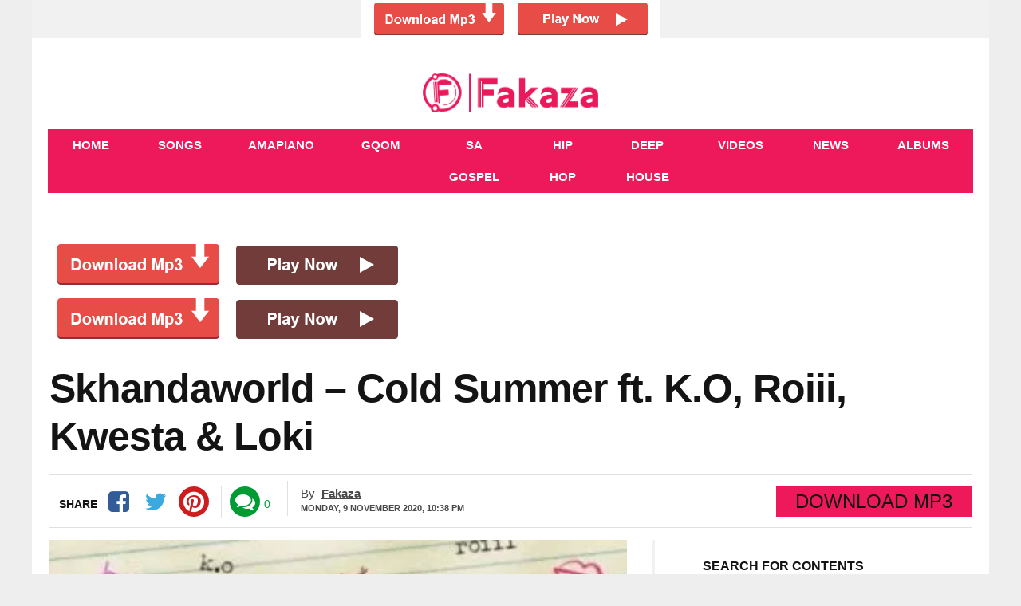

--- FILE ---
content_type: text/html; charset=UTF-8
request_url: https://fakaza.me/skhandaworld-cold-summer-ft-k-o-roiii-kwesta-loki/
body_size: 13995
content:
<!DOCTYPE html>
<html lang="en-US" prefix="og: http://ogp.me/ns#">
<head>

    <meta charset="UTF-8" />
    <meta name="viewport" content="width=device-width, initial-scale=1.0">
    <meta name="theme-color" content="#ed195a" />
    <title>Skhandaworld – Cold Summer ft. K.O, Roiii, Kwesta &#038; Loki | </title>
    <link rel="stylesheet" href="https://fakaza.me/wp-content/themes/voxlyrics-classic/css/vl-style.css">

    <link rel="stylesheet" href=" https://cdnjs.cloudflare.com/ajax/libs/font-awesome/4.7.0/css/font-awesome.min.css">
    
    <link rel="profile" href="https://gmpg.org/xfn/11" />
    <link rel="pingback" href="https://fakaza.me/xmlrpc.php" />

    <meta name='robots' content='max-image-preview:large' />
	<style>img:is([sizes="auto" i], [sizes^="auto," i]) { contain-intrinsic-size: 3000px 1500px }</style>
	<link rel='dns-prefetch' href='//stats.wp.com' />
<link rel='preconnect' href='//i0.wp.com' />
<link rel='preconnect' href='//c0.wp.com' />
<link rel='stylesheet' id='jetpack_related-posts-css' href='https://c0.wp.com/p/jetpack/15.3.1/modules/related-posts/related-posts.css' type='text/css' media='all' />
<style id='classic-theme-styles-inline-css' type='text/css'>
/*! This file is auto-generated */
.wp-block-button__link{color:#fff;background-color:#32373c;border-radius:9999px;box-shadow:none;text-decoration:none;padding:calc(.667em + 2px) calc(1.333em + 2px);font-size:1.125em}.wp-block-file__button{background:#32373c;color:#fff;text-decoration:none}
</style>
<link rel='stylesheet' id='mediaelement-css' href='https://c0.wp.com/c/6.8.3/wp-includes/js/mediaelement/mediaelementplayer-legacy.min.css' type='text/css' media='all' />
<link rel='stylesheet' id='wp-mediaelement-css' href='https://c0.wp.com/c/6.8.3/wp-includes/js/mediaelement/wp-mediaelement.min.css' type='text/css' media='all' />
<style id='jetpack-sharing-buttons-style-inline-css' type='text/css'>
.jetpack-sharing-buttons__services-list{display:flex;flex-direction:row;flex-wrap:wrap;gap:0;list-style-type:none;margin:5px;padding:0}.jetpack-sharing-buttons__services-list.has-small-icon-size{font-size:12px}.jetpack-sharing-buttons__services-list.has-normal-icon-size{font-size:16px}.jetpack-sharing-buttons__services-list.has-large-icon-size{font-size:24px}.jetpack-sharing-buttons__services-list.has-huge-icon-size{font-size:36px}@media print{.jetpack-sharing-buttons__services-list{display:none!important}}.editor-styles-wrapper .wp-block-jetpack-sharing-buttons{gap:0;padding-inline-start:0}ul.jetpack-sharing-buttons__services-list.has-background{padding:1.25em 2.375em}
</style>
<style id='global-styles-inline-css' type='text/css'>
:root{--wp--preset--aspect-ratio--square: 1;--wp--preset--aspect-ratio--4-3: 4/3;--wp--preset--aspect-ratio--3-4: 3/4;--wp--preset--aspect-ratio--3-2: 3/2;--wp--preset--aspect-ratio--2-3: 2/3;--wp--preset--aspect-ratio--16-9: 16/9;--wp--preset--aspect-ratio--9-16: 9/16;--wp--preset--color--black: #000000;--wp--preset--color--cyan-bluish-gray: #abb8c3;--wp--preset--color--white: #ffffff;--wp--preset--color--pale-pink: #f78da7;--wp--preset--color--vivid-red: #cf2e2e;--wp--preset--color--luminous-vivid-orange: #ff6900;--wp--preset--color--luminous-vivid-amber: #fcb900;--wp--preset--color--light-green-cyan: #7bdcb5;--wp--preset--color--vivid-green-cyan: #00d084;--wp--preset--color--pale-cyan-blue: #8ed1fc;--wp--preset--color--vivid-cyan-blue: #0693e3;--wp--preset--color--vivid-purple: #9b51e0;--wp--preset--gradient--vivid-cyan-blue-to-vivid-purple: linear-gradient(135deg,rgba(6,147,227,1) 0%,rgb(155,81,224) 100%);--wp--preset--gradient--light-green-cyan-to-vivid-green-cyan: linear-gradient(135deg,rgb(122,220,180) 0%,rgb(0,208,130) 100%);--wp--preset--gradient--luminous-vivid-amber-to-luminous-vivid-orange: linear-gradient(135deg,rgba(252,185,0,1) 0%,rgba(255,105,0,1) 100%);--wp--preset--gradient--luminous-vivid-orange-to-vivid-red: linear-gradient(135deg,rgba(255,105,0,1) 0%,rgb(207,46,46) 100%);--wp--preset--gradient--very-light-gray-to-cyan-bluish-gray: linear-gradient(135deg,rgb(238,238,238) 0%,rgb(169,184,195) 100%);--wp--preset--gradient--cool-to-warm-spectrum: linear-gradient(135deg,rgb(74,234,220) 0%,rgb(151,120,209) 20%,rgb(207,42,186) 40%,rgb(238,44,130) 60%,rgb(251,105,98) 80%,rgb(254,248,76) 100%);--wp--preset--gradient--blush-light-purple: linear-gradient(135deg,rgb(255,206,236) 0%,rgb(152,150,240) 100%);--wp--preset--gradient--blush-bordeaux: linear-gradient(135deg,rgb(254,205,165) 0%,rgb(254,45,45) 50%,rgb(107,0,62) 100%);--wp--preset--gradient--luminous-dusk: linear-gradient(135deg,rgb(255,203,112) 0%,rgb(199,81,192) 50%,rgb(65,88,208) 100%);--wp--preset--gradient--pale-ocean: linear-gradient(135deg,rgb(255,245,203) 0%,rgb(182,227,212) 50%,rgb(51,167,181) 100%);--wp--preset--gradient--electric-grass: linear-gradient(135deg,rgb(202,248,128) 0%,rgb(113,206,126) 100%);--wp--preset--gradient--midnight: linear-gradient(135deg,rgb(2,3,129) 0%,rgb(40,116,252) 100%);--wp--preset--font-size--small: 13px;--wp--preset--font-size--medium: 20px;--wp--preset--font-size--large: 36px;--wp--preset--font-size--x-large: 42px;--wp--preset--spacing--20: 0.44rem;--wp--preset--spacing--30: 0.67rem;--wp--preset--spacing--40: 1rem;--wp--preset--spacing--50: 1.5rem;--wp--preset--spacing--60: 2.25rem;--wp--preset--spacing--70: 3.38rem;--wp--preset--spacing--80: 5.06rem;--wp--preset--shadow--natural: 6px 6px 9px rgba(0, 0, 0, 0.2);--wp--preset--shadow--deep: 12px 12px 50px rgba(0, 0, 0, 0.4);--wp--preset--shadow--sharp: 6px 6px 0px rgba(0, 0, 0, 0.2);--wp--preset--shadow--outlined: 6px 6px 0px -3px rgba(255, 255, 255, 1), 6px 6px rgba(0, 0, 0, 1);--wp--preset--shadow--crisp: 6px 6px 0px rgba(0, 0, 0, 1);}:where(.is-layout-flex){gap: 0.5em;}:where(.is-layout-grid){gap: 0.5em;}body .is-layout-flex{display: flex;}.is-layout-flex{flex-wrap: wrap;align-items: center;}.is-layout-flex > :is(*, div){margin: 0;}body .is-layout-grid{display: grid;}.is-layout-grid > :is(*, div){margin: 0;}:where(.wp-block-columns.is-layout-flex){gap: 2em;}:where(.wp-block-columns.is-layout-grid){gap: 2em;}:where(.wp-block-post-template.is-layout-flex){gap: 1.25em;}:where(.wp-block-post-template.is-layout-grid){gap: 1.25em;}.has-black-color{color: var(--wp--preset--color--black) !important;}.has-cyan-bluish-gray-color{color: var(--wp--preset--color--cyan-bluish-gray) !important;}.has-white-color{color: var(--wp--preset--color--white) !important;}.has-pale-pink-color{color: var(--wp--preset--color--pale-pink) !important;}.has-vivid-red-color{color: var(--wp--preset--color--vivid-red) !important;}.has-luminous-vivid-orange-color{color: var(--wp--preset--color--luminous-vivid-orange) !important;}.has-luminous-vivid-amber-color{color: var(--wp--preset--color--luminous-vivid-amber) !important;}.has-light-green-cyan-color{color: var(--wp--preset--color--light-green-cyan) !important;}.has-vivid-green-cyan-color{color: var(--wp--preset--color--vivid-green-cyan) !important;}.has-pale-cyan-blue-color{color: var(--wp--preset--color--pale-cyan-blue) !important;}.has-vivid-cyan-blue-color{color: var(--wp--preset--color--vivid-cyan-blue) !important;}.has-vivid-purple-color{color: var(--wp--preset--color--vivid-purple) !important;}.has-black-background-color{background-color: var(--wp--preset--color--black) !important;}.has-cyan-bluish-gray-background-color{background-color: var(--wp--preset--color--cyan-bluish-gray) !important;}.has-white-background-color{background-color: var(--wp--preset--color--white) !important;}.has-pale-pink-background-color{background-color: var(--wp--preset--color--pale-pink) !important;}.has-vivid-red-background-color{background-color: var(--wp--preset--color--vivid-red) !important;}.has-luminous-vivid-orange-background-color{background-color: var(--wp--preset--color--luminous-vivid-orange) !important;}.has-luminous-vivid-amber-background-color{background-color: var(--wp--preset--color--luminous-vivid-amber) !important;}.has-light-green-cyan-background-color{background-color: var(--wp--preset--color--light-green-cyan) !important;}.has-vivid-green-cyan-background-color{background-color: var(--wp--preset--color--vivid-green-cyan) !important;}.has-pale-cyan-blue-background-color{background-color: var(--wp--preset--color--pale-cyan-blue) !important;}.has-vivid-cyan-blue-background-color{background-color: var(--wp--preset--color--vivid-cyan-blue) !important;}.has-vivid-purple-background-color{background-color: var(--wp--preset--color--vivid-purple) !important;}.has-black-border-color{border-color: var(--wp--preset--color--black) !important;}.has-cyan-bluish-gray-border-color{border-color: var(--wp--preset--color--cyan-bluish-gray) !important;}.has-white-border-color{border-color: var(--wp--preset--color--white) !important;}.has-pale-pink-border-color{border-color: var(--wp--preset--color--pale-pink) !important;}.has-vivid-red-border-color{border-color: var(--wp--preset--color--vivid-red) !important;}.has-luminous-vivid-orange-border-color{border-color: var(--wp--preset--color--luminous-vivid-orange) !important;}.has-luminous-vivid-amber-border-color{border-color: var(--wp--preset--color--luminous-vivid-amber) !important;}.has-light-green-cyan-border-color{border-color: var(--wp--preset--color--light-green-cyan) !important;}.has-vivid-green-cyan-border-color{border-color: var(--wp--preset--color--vivid-green-cyan) !important;}.has-pale-cyan-blue-border-color{border-color: var(--wp--preset--color--pale-cyan-blue) !important;}.has-vivid-cyan-blue-border-color{border-color: var(--wp--preset--color--vivid-cyan-blue) !important;}.has-vivid-purple-border-color{border-color: var(--wp--preset--color--vivid-purple) !important;}.has-vivid-cyan-blue-to-vivid-purple-gradient-background{background: var(--wp--preset--gradient--vivid-cyan-blue-to-vivid-purple) !important;}.has-light-green-cyan-to-vivid-green-cyan-gradient-background{background: var(--wp--preset--gradient--light-green-cyan-to-vivid-green-cyan) !important;}.has-luminous-vivid-amber-to-luminous-vivid-orange-gradient-background{background: var(--wp--preset--gradient--luminous-vivid-amber-to-luminous-vivid-orange) !important;}.has-luminous-vivid-orange-to-vivid-red-gradient-background{background: var(--wp--preset--gradient--luminous-vivid-orange-to-vivid-red) !important;}.has-very-light-gray-to-cyan-bluish-gray-gradient-background{background: var(--wp--preset--gradient--very-light-gray-to-cyan-bluish-gray) !important;}.has-cool-to-warm-spectrum-gradient-background{background: var(--wp--preset--gradient--cool-to-warm-spectrum) !important;}.has-blush-light-purple-gradient-background{background: var(--wp--preset--gradient--blush-light-purple) !important;}.has-blush-bordeaux-gradient-background{background: var(--wp--preset--gradient--blush-bordeaux) !important;}.has-luminous-dusk-gradient-background{background: var(--wp--preset--gradient--luminous-dusk) !important;}.has-pale-ocean-gradient-background{background: var(--wp--preset--gradient--pale-ocean) !important;}.has-electric-grass-gradient-background{background: var(--wp--preset--gradient--electric-grass) !important;}.has-midnight-gradient-background{background: var(--wp--preset--gradient--midnight) !important;}.has-small-font-size{font-size: var(--wp--preset--font-size--small) !important;}.has-medium-font-size{font-size: var(--wp--preset--font-size--medium) !important;}.has-large-font-size{font-size: var(--wp--preset--font-size--large) !important;}.has-x-large-font-size{font-size: var(--wp--preset--font-size--x-large) !important;}
:where(.wp-block-post-template.is-layout-flex){gap: 1.25em;}:where(.wp-block-post-template.is-layout-grid){gap: 1.25em;}
:where(.wp-block-columns.is-layout-flex){gap: 2em;}:where(.wp-block-columns.is-layout-grid){gap: 2em;}
:root :where(.wp-block-pullquote){font-size: 1.5em;line-height: 1.6;}
</style>
<link rel='stylesheet' id='sharedaddy-css' href='https://c0.wp.com/p/jetpack/15.3.1/modules/sharedaddy/sharing.css' type='text/css' media='all' />
<link rel='stylesheet' id='social-logos-css' href='https://c0.wp.com/p/jetpack/15.3.1/_inc/social-logos/social-logos.min.css' type='text/css' media='all' />
<script type="4eff69b9f12f000cc73ec97e-text/javascript" id="jetpack_related-posts-js-extra">
/* <![CDATA[ */
var related_posts_js_options = {"post_heading":"h4"};
/* ]]> */
</script>
<script type="4eff69b9f12f000cc73ec97e-text/javascript" src="https://c0.wp.com/p/jetpack/15.3.1/_inc/build/related-posts/related-posts.min.js" id="jetpack_related-posts-js"></script>
<link rel="canonical" href="https://fakaza.me/skhandaworld-cold-summer-ft-k-o-roiii-kwesta-loki/" />
<link rel='shortlink' href='https://fakaza.me/?p=24999' />
<link rel="alternate" title="oEmbed (JSON)" type="application/json+oembed" href="https://fakaza.me/wp-json/oembed/1.0/embed?url=https%3A%2F%2Ffakaza.me%2Fskhandaworld-cold-summer-ft-k-o-roiii-kwesta-loki%2F" />
<link rel="alternate" title="oEmbed (XML)" type="text/xml+oembed" href="https://fakaza.me/wp-json/oembed/1.0/embed?url=https%3A%2F%2Ffakaza.me%2Fskhandaworld-cold-summer-ft-k-o-roiii-kwesta-loki%2F&#038;format=xml" />
<!-- Google tag (gtag.js) -->
<script async src="https://securepubads.g.doubleclick.net/tag/js/gpt.js" type="4eff69b9f12f000cc73ec97e-text/javascript"></script>
<script type="4eff69b9f12f000cc73ec97e-text/javascript">
  window.googletag = window.googletag || {cmd: []};
  googletag.cmd.push(function() {
    googletag.defineSlot('/21673142571/662__zasounds.com__default__infold', [1, 1], 'div-gpt-ad-fakazameinfold').addService(googletag.pubads());
    googletag.pubads().collapseEmptyDivs();
    googletag.enableServices();
  });
</script>

<!-- Google tag (gtag.js) -->
<script async src="https://www.googletagmanager.com/gtag/js?id=G-2B6R87Y91M" type="4eff69b9f12f000cc73ec97e-text/javascript"></script>
<script type="4eff69b9f12f000cc73ec97e-text/javascript">
  window.dataLayer = window.dataLayer || [];
  function gtag(){dataLayer.push(arguments);}
  gtag('js', new Date());

  gtag('config', 'G-2B6R87Y91M');
</script>

<div align="center"><a href="https://yb.pekinkibla.com/iExSZUnASJKaifA/118503" target="_blank" rel="nofollow external noopener noreferrer sponsored"><img src="https://fakaza.me/wp-content/uploads/2025/02/ad1.png" class="aligncenter size-full" alt="ads" width="376" height="48"></a></div>

<div><script data-cfasync="false" async type="text/javascript" src="//hx.exposesunhang.com/tLeqJfGzoQxRruJa9/23788"></script></div>

<meta name="msvalidate.01" content="B8B18DCB8224169E17DA807D84A9A0A1" />

	<style>img#wpstats{display:none}</style>
		
<!-- Jetpack Open Graph Tags -->
<meta property="og:type" content="article" />
<meta property="og:title" content="Skhandaworld – Cold Summer ft. K.O, Roiii, Kwesta &#038; Loki" />
<meta property="og:url" content="https://fakaza.me/skhandaworld-cold-summer-ft-k-o-roiii-kwesta-loki/" />
<meta property="og:description" content="Download Skhandaworld Cold Summer ft. K.O, Roiii, Kwesta &amp; Loki Mp3 Skhandaworld – Cold Summer Mp3 Download. Skhandaworld alongside label boss K.O drops the song &#8220;Cold Summer&#8221;. The …" />
<meta property="article:published_time" content="2020-11-09T22:38:01+00:00" />
<meta property="article:modified_time" content="2020-11-09T22:38:01+00:00" />
<meta property="og:site_name" content="Fakaza" />
<meta property="og:image" content="https://i0.wp.com/fakaza.me/wp-content/uploads/2020/09/Skhandaworld-%E2%80%93-Cold-Summer-ft.-K.O-Roiii-Kwetsa-Loki-360x220-1.jpg?fit=360%2C220&#038;ssl=1" />
<meta property="og:image:width" content="360" />
<meta property="og:image:height" content="220" />
<meta property="og:image:alt" content="" />
<meta property="og:locale" content="en_US" />
<meta name="twitter:text:title" content="Skhandaworld – Cold Summer ft. K.O, Roiii, Kwesta &#038; Loki" />
<meta name="twitter:image" content="https://i0.wp.com/fakaza.me/wp-content/uploads/2020/09/Skhandaworld-%E2%80%93-Cold-Summer-ft.-K.O-Roiii-Kwetsa-Loki-360x220-1.jpg?fit=360%2C220&#038;ssl=1&#038;w=640" />
<meta name="twitter:card" content="summary_large_image" />

<!-- End Jetpack Open Graph Tags -->
<link rel="icon" href="https://i0.wp.com/fakaza.me/wp-content/uploads/2023/10/cropped-FAKAZA-FAVICON.png?fit=32%2C32&#038;ssl=1" sizes="32x32" />
<link rel="icon" href="https://i0.wp.com/fakaza.me/wp-content/uploads/2023/10/cropped-FAKAZA-FAVICON.png?fit=192%2C192&#038;ssl=1" sizes="192x192" />
<link rel="apple-touch-icon" href="https://i0.wp.com/fakaza.me/wp-content/uploads/2023/10/cropped-FAKAZA-FAVICON.png?fit=180%2C180&#038;ssl=1" />
<meta name="msapplication-TileImage" content="https://i0.wp.com/fakaza.me/wp-content/uploads/2023/10/cropped-FAKAZA-FAVICON.png?fit=270%2C270&#038;ssl=1" />
</head>

<body class="article-page new">

<header class="header site-chrome">
    <div class="top clearfix">
        <a class="nav-link mobile" href="#"><span class="hiddentext">Load mobile navigation</span>
            <div class="nav-icon-container">
                <div id="nav-icon" class="nav-icon">
                    <span></span>
                    <span></span>
                    <span></span>
                    <span></span>

                </div>

            </div>

        </a>
        <div class="logo">
            <a href="/" data-wpel-link="internal" target="_self" rel="noopener noreferrer">
                                
                    <img src="/logo.png" width="520" height="118"
                         alt="Fakaza - Fakaza Music MP3 Download &amp; SOUTH AFRICA AMAPIANO SONGS GOSPEL GQOM HOUSE MUSIC" class="mobile">
                    <img src="/logo.png" alt="Fakaza - Fakaza Music MP3 Download &amp; SOUTH AFRICA AMAPIANO SONGS GOSPEL GQOM HOUSE MUSIC"
                         class="desktop" data-no-lazy="desktop">
                            </a>
        </div>
    </div>

    <nav class="main-nav-mobile">
        <ul>
            <li class="active">
                <a href="/" class=""><i class="fa fa-home "></i><span class="label">Home</span></a>
            </li>
            <li class="">
                <a href="/category/download-mp3/" class=""><i class="fa fa-music" aria-hidden="true"></i><span
                        class="label">Songs</span></a>
            </li>

            <li class="">
                <a href="/tag/amapiano/" class=""><i class="fa fa-music" aria-hidden="true"></i><span
                        class="label">Amapiano</span></a>
            </li>

            <li class="">
                <a href="/tag/gqom/" class=""><i class="fa fa-music" aria-hidden="true"></i><span
                        class="label">Gqom</span></a>
            </li>

            <li class="">
                <a href="/tag/sa-gospel/" class=""><i class="fa fa-music" aria-hidden="true"></i><span
                        class="label">SA Gospel</span></a>
            </li>

            <li class="">
                <a href="/tag/hip-hop/" class=""><i class="fa fa-music" aria-hidden="true"></i><span
                        class="label">Hip Hop</span></a>
            </li>

            <li class="">
                <a href="/tag/deep-house/" class=""><i class="fa fa-music" aria-hidden="true"></i><span
                        class="label">Deep House</span></a>
            </li>

            <li class="">
                <a href="/category/video-mp4-download/" class="">
                    <i class="fa fa-youtube-play" aria-hidden="true"></i>
                    <span class="label">Videos</span>
                </a>
            </li>
            <li class
                ="">
                <a href="/category/fakaza-news/" class="fa fa-news" data-wpel-link="internal" target="_self" rel="noopener noreferrer"><i class="fa fa-newspaper-o" aria-hidden="true"></i><span
                        class="label">News</span></a>
            </li>

            <li class="">
                <a href="/category/download-zip-album/" class=""><i class="fa fa-play"></i><span class="label">Albums</span></a>
            </li>
        </ul>
    </nav>
    <nav class="main-nav-desktop desktop" itemscope itemtype="http://schema.org/SiteNavigationElement">
        <ul>
            <li class="">
                <a href="/" itemprop="url" title="Home" data-wpel-link="internal" target="_self" rel="noopener noreferrer"><span itemprop="name">Home</span></a>
            </li>

            <li class="">
                <a href="/category/download-mp3/" itemprop="url" title="Songs" data-wpel-link="internal" target="_self" rel="noopener noreferrer"><span itemprop="name">Songs</span></a>
            </li>

            <li class="">
                <a href="/tag/amapiano/" itemprop="url" title="Amapiano" data-wpel-link="internal" target="_self" rel="noopener noreferrer"><span itemprop="name">Amapiano</span></a>
            </li>

            <li class="">
                <a href="/tag/gqom/" itemprop="url" title="Gqom" data-wpel-link="internal" target="_self" rel="noopener noreferrer"><span itemprop="name">Gqom</span></a>
            </li>

            <li class="">
                <a href="/tag/sa-gospel/" itemprop="url" title="SA Gospel" data-wpel-link="internal" target="_self" rel="noopener noreferrer"><span itemprop="name">SA Gospel</span></a>
            </li>

            <li class="">
                <a href="/tag/hip-hop/" itemprop="url" title="Hip Hop" data-wpel-link="internal" target="_self" rel="noopener noreferrer"><span itemprop="name">Hip Hop</span></a>
            </li>

            <li class="">
                <a href="/tag/deep-house/" itemprop="url" title="Deep House" data-wpel-link="internal" target="_self" rel="noopener noreferrer"><span itemprop="name">Deep House</span></a>
            </li>

            <li class="">
                <a href="/category/video-mp4-download/" itemprop="url" title="Videos" data-wpel-link="internal" target="_self" rel="noopener noreferrer"><span itemprop="name">Videos</span></a>
            </li>
            <li>
                <a href="/category/fakaza-news/" itemprop="url" title="News" data-wpel-link="internal" target="_self" rel="noopener noreferrer"><span itemprop="name">News</span></a>
            </li>

            <li class="">
                <a href="/category/download-zip-album/" itemprop="url" title="Albums" data-wpel-link="internal" target="_self" rel="noopener noreferrer"><span itemprop="name">Albums</span></a>
            </li>
        </ul>
    </nav>
    <nav class="secondary-nav mobile">
        <ul>
            <li><a href="/category/download-mp3/" title="Songs" data-wpel-link="internal" target="_self" rel="noopener noreferrer">Songs</a></li>
            <li><a href="/category/video-mp4-download/" title="Videos" data-wpel-link="internal" target="_self" rel="noopener noreferrer">Videos</a></li>
            <li><a href="/category/fakaza-news/" title="News" data-wpel-link="internal" target="_self" rel="noopener noreferrer">News</a></li>
            <li class="nav-link-mobile"><a href="#">More</a></li>
        </ul>
    </nav>
</header>

<div class="widget code html widget-editable viziwyg-section-39129 inpage-widget-17335624">
</div>
<main>
    <div id="front-list" style="height: auto !important;">

        <div class="mobile-search container-wrapper widget widget_search">
            <form role="search" method="get" class="search-form" action="https://fakaza.me">
                <label>
                    <span class="screen-reader-text">Search for:</span>
                    <input type="search" class="search-field" placeholder="Search …" value="" name="s">
                </label>
                <input type="submit" class="search-submit" value="Search">
            </form>
            <div class="clearfix"></div>
        </div>

   
<div class='code-block code-block-4' style='margin: 8px 0; clear: both;'>
<a href="https://yb.pekinkibla.com/iExSZUnASJKaifA/118503" target="_blank" data-wpel-link="external" rel="nofollow external noopener noreferrer"><img src="https://www.fakaza.me/wp-content/uploads/2020/02/ad.gif"></a>

<div id="57902-2"><script src="//ads.themoneytizer.com/s/gen.js?type=2" type="4eff69b9f12f000cc73ec97e-text/javascript"></script><script src="//ads.themoneytizer.com/s/requestform.js?siteId=57902&formatId=2" type="4eff69b9f12f000cc73ec97e-text/javascript"></script></div></div>
<div class='code-block code-block-4' style='margin: 8px 0; clear: both;'>
<a href="https://yb.pekinkibla.com/iExSZUnASJKaifA/118503" target="_blank" data-wpel-link="external" rel="nofollow external noopener noreferrer"><img src="https://www.fakaza.me/wp-content/uploads/2020/02/ad.gif"></a>

<div id="57902-2"><script src="//ads.themoneytizer.com/s/gen.js?type=2" type="4eff69b9f12f000cc73ec97e-text/javascript"></script><script src="//ads.themoneytizer.com/s/requestform.js?siteId=57902&formatId=2" type="4eff69b9f12f000cc73ec97e-text/javascript"></script></div></div>

<div style="padding: 10px;
">

    </div>

<article class="article-main channel-news">
    <header>
        <div class="headline-with-subtype">
            <div class="article-type publication-font"></div>
            <h1 class="section-theme-background-indicator publication-font">Skhandaworld – Cold Summer ft. K.O, Roiii, Kwesta &#038; Loki</h1></div>

        <div class="byline">
            <div class="sharebar">
                <ul>
                    <li class="count-shares"><span class="count-text initial publication-theme">Share</span></li>
                    <li class="sharebar-provider">
                        <a class="sharebar-icon icon facebook" title="Facebook" data-provider="facebook" href="https://www.facebook.com/sharer/sharer.php?u=https://fakaza.me/skhandaworld-cold-summer-ft-k-o-roiii-kwesta-loki/" rel="noopener noreferrer nofollow external" target="_blank" data-wpel-link="external"></a>
                        <div class="share-filler"></div>
                    </li>
                    <li class="sharebar-provider">
                        <a class="sharebar-icon icon twitter" title="Twitter" href="https://twitter.com/share?text=Skhandaworld – Cold Summer ft. K.O, Roiii, Kwesta &#038; Loki&amp;url=https://fakaza.me/skhandaworld-cold-summer-ft-k-o-roiii-kwesta-loki/" rel="noopener noreferrer nofollow external" target="_blank" data-wpel-link="external"></a>
                        <div class="share-filler"></div>
                    </li>

                    <li class="sharebar-provider">
                        <a class="sharebar-icon icon whatsapp" href="whatsapp://send?text=https://fakaza.me/skhandaworld-cold-summer-ft-k-o-roiii-kwesta-loki/" data-action="share/whatsapp/share" rel="noopener noreferrer" data-wpel-link="internal" target="_self"> <span class="hiddentext">Share on Whatsapp</span></a>
                        <div class="share-filler"></div>
                    </li>
                    <li class="sharebar-provider">
                        <a class="sharebar-icon icon pinterest" title="pinterest" href="https://pinterest.com/pin/create/button/?url=https://fakaza.me/skhandaworld-cold-summer-ft-k-o-roiii-kwesta-loki/&amp;media=https://fakaza.me/wp-content/uploads/2020/09/Skhandaworld-–-Cold-Summer-ft.-K.O-Roiii-Kwetsa-Loki-360x220-1.jpg&amp;description=Skhandaworld – Cold Summer ft. K.O, Roiii, Kwesta &#038; Loki" rel="noopener noreferrer nofollow external" target="_blank" data-wpel-link="external"></a>
                        <div class="share-filler"></div>
                    </li>
                </ul>


                <ul class="comments-container">
                    <li class="sharebar-comments"><a class="sharebar-icon icon comments" href="#respond" rel="noopener" title="Comments"></a></li>
                    <li class="count-comments"><a href="#respond" rel="noopener" title="Comments"><span
                                class="count-num hidden">&nbsp;</span><span
                                class="count-text initial">0</span></a></li>
                </ul>
            </div>

            <div class="article-information">
                <div class="author-information-container"><span class="author-label">By</span>
                    <div class="author"><span class="publication-theme"><a href="https://fakaza.me/author/fakaza/" title="Posts by Fakaza" rel="author noopener noreferrer" data-wpel-link="internal" target="_self">Fakaza</a></span></div>
                </div>
                <ul class="time-info">
                    <li>
                            <span class="date-published">
							<time
                                datetime="2020-11-09T22:38:01+00:00"
                                class="post-date">Monday, 9 November 2020,  10:38 pm</time></span></li>

                </ul>
            </div>
            <div class="article-type publication-font"><span
                    class="channel-name section-theme-highlight">Download Mp3</span></div>
        </div>
    </header>
    <div class="article-wrapper">
        <div class="content-column">


            <figure class="in-article-image lead-article-image">
                <div><img width="644" height="338" data-rsz="shrink" src="https://i0.wp.com/fakaza.me/wp-content/uploads/2020/09/Skhandaworld-%E2%80%93-Cold-Summer-ft.-K.O-Roiii-Kwetsa-Loki-360x220-1.jpg?fit=360%2C220&amp;ssl=1"
                          title="Skhandaworld – Cold Summer ft. K.O, Roiii, Kwesta &#038; Loki" alt=""></div></figure>
            <div class="article-body">

                <!-- Article Start-->
                <div class='code-block code-block-5' style='margin: 8px auto; text-align: center; display: block; clear: both;'>
<a style="color: #ff0000;" href="https://yb.pekinkibla.com/iExSZUnASJKaifA/118503" target="_blank" rel="nofollow external noopener noreferrer sponsored" data-wpel-link="external"><span style="font-size: x-large;">[DOWNLOAD MP3]</span></a></div>
<h2>Download Skhandaworld Cold Summer ft. K.O, Roiii, Kwesta &amp; Loki Mp3</h2>
<p>Skhandaworld – Cold Summer Mp3 Download. Skhandaworld alongside label boss <a href="https://zasounds.com/tag/k-o/" data-wpel-link="external" target="_blank" rel="nofollow external noopener noreferrer">K.O</a> drops the song &#8220;Cold Summer&#8221;.</p>
<div class='code-block code-block-2' style='margin: 8px auto; text-align: center; display: block; clear: both;'>
<a href="https://yb.pekinkibla.com/iExSZUnASJKaifA/118503" target="_blank" data-wpel-link="external" rel="nofollow external noopener noreferrer"><img data-recalc-dims="1" src="https://i0.wp.com/www.fakaza.me/wp-content/uploads/2020/02/ad.gif?ssl=1"></a></div>
<p>The song features signees Roiii and Loki with superstar rapper <a href="https://zasounds.com/tag/kwesta/" data-wpel-link="external" target="_blank" rel="nofollow external noopener noreferrer">Kwesta</a> around to drop some bars on the song. The last time out Skhandaworld dropped a song <a href="https://zasounds.com/download-mp3-skhandaworld-killa-combo-ft-k-o-tellaman-zingah-mariechan-loki/" data-wpel-link="external" target="_blank" rel="nofollow external noopener noreferrer">Killa combo</a> and they follow up with this track &#8220;Cold Summer&#8221;.</p>
<h3 class="p1"><b>Listen &amp; Download<span class="Apple-converted-space"> Skhandaworld – Cold Summer ft. K.O, Roiii, Kwesta &amp; Loki </span>mp3 free:</b></h3>
<!--[if lt IE 9]><script>document.createElement('audio');</script><![endif]-->
<audio class="wp-audio-shortcode" id="audio-24999-1" preload="none" style="width: 100%;" controls="controls"><source type="audio/mpeg" src="https://up.fakazaweb.com/wp-content/uploads/2020/09/Skhandaworld_ft_KO_Roiii_Kwesta_Loki_-_Cold_Summer_Fakaza.Me.com.mp3?_=1" /><a href="https://up.fakazaweb.com/wp-content/uploads/2020/09/Skhandaworld_ft_KO_Roiii_Kwesta_Loki_-_Cold_Summer_Fakaza.Me.com.mp3" data-wpel-link="external" target="_blank" rel="nofollow external noopener noreferrer">https://up.fakazaweb.com/wp-content/uploads/2020/09/Skhandaworld_ft_KO_Roiii_Kwesta_Loki_-_Cold_Summer_Fakaza.Me.com.mp3</a></audio>
<p class="p1"><a href="https://up.fakazaweb.com/wp-content/uploads/2020/09/Skhandaworld_ft_KO_Roiii_Kwesta_Loki_-_Cold_Summer_Fakaza.Me.com.mp3" data-wpel-link="external" target="_blank" rel="nofollow external noopener noreferrer">Fakaza Download</a></p>
<div class="sharedaddy sd-sharing-enabled"><div class="robots-nocontent sd-block sd-social sd-social-icon-text sd-sharing"><h3 class="sd-title">Share this:</h3><div class="sd-content"><ul><li class="share-facebook"><a rel="nofollow noopener noreferrer" data-shared="sharing-facebook-24999" class="share-facebook sd-button share-icon" href="https://fakaza.me/skhandaworld-cold-summer-ft-k-o-roiii-kwesta-loki/?share=facebook" target="_blank" aria-labelledby="sharing-facebook-24999" data-wpel-link="internal">
				<span id="sharing-facebook-24999" hidden>Click to share on Facebook (Opens in new window)</span>
				<span>Facebook</span>
			</a></li><li class="share-x"><a rel="nofollow noopener noreferrer" data-shared="sharing-x-24999" class="share-x sd-button share-icon" href="https://fakaza.me/skhandaworld-cold-summer-ft-k-o-roiii-kwesta-loki/?share=x" target="_blank" aria-labelledby="sharing-x-24999" data-wpel-link="internal">
				<span id="sharing-x-24999" hidden>Click to share on X (Opens in new window)</span>
				<span>X</span>
			</a></li><li class="share-end"></li></ul></div></div></div>
<div id='jp-relatedposts' class='jp-relatedposts' >
	
</div><div class='yarpp yarpp-related yarpp-related-website yarpp-template-list'>
<!-- YARPP List -->
<h3>Related posts:</h3><ol>
<li><a href="https://fakaza.me/skhandaworld-homeground-ft-k-o-roiii-just-bheki-mae-loki/" rel="bookmark noopener noreferrer" title="SkhandaWorld – Homeground ft K.O, Roiii, Just Bheki, mae &#038; Loki" data-wpel-link="internal" target="_self">SkhandaWorld – Homeground ft K.O, Roiii, Just Bheki, mae &#038; Loki</a></li>
<li><a href="https://fakaza.me/k-o-isitha-ft-aymos-loki-roiii/" rel="bookmark noopener noreferrer" title="K.O – Isitha ft. Aymos, Loki &#038; Roiii" data-wpel-link="internal" target="_self">K.O – Isitha ft. Aymos, Loki &#038; Roiii</a></li>
<li><a href="https://fakaza.me/dj-mr-x-asambe-ft-k-o-cassper-nyovest-loki-roii/" rel="bookmark noopener noreferrer" title="DJ Mr X – Asambe Ft. K.O, Cassper Nyovest, Loki, Roii" data-wpel-link="internal" target="_self">DJ Mr X – Asambe Ft. K.O, Cassper Nyovest, Loki, Roii</a></li>
<li><a href="https://fakaza.me/kwesta-kubo-ft-k-o-focalistic-bassie/" rel="bookmark noopener noreferrer" title="Kwesta – Kubo Ft. K.O, Focalistic &#038; Bassie" data-wpel-link="internal" target="_self">Kwesta – Kubo Ft. K.O, Focalistic &#038; Bassie</a></li>
</ol>
</div>
<!-- CONTENT END 1 -->
                <!-- Article End-->
            </div>


            <div class="tag-list"><span class="publication-theme-border">More On</span>
                <ul>
                    <li> <a href="https://fakaza.me/tag/hip-hop/" rel="tag noopener noreferrer" data-wpel-link="internal" target="_self">Hip Hop</a> <a href="https://fakaza.me/tag/k-o/" rel="tag noopener noreferrer" data-wpel-link="internal" target="_self">K.O</a> <a href="https://fakaza.me/tag/kwesta/" rel="tag noopener noreferrer" data-wpel-link="internal" target="_self">Kwesta</a> <a href="https://fakaza.me/tag/loki/" rel="tag noopener noreferrer" data-wpel-link="internal" target="_self">Loki</a> <a href="https://fakaza.me/tag/roiii/" rel="tag noopener noreferrer" data-wpel-link="internal" target="_self">Roiii</a> <a href="https://fakaza.me/tag/skhandaworld/" rel="tag noopener noreferrer" data-wpel-link="internal" target="_self">Skhandaworld</a></li>                </ul>
            </div>


            <div class="sharebar">
                <ul>
                    <li class="count-shares"><span class="count-text initial publication-theme">Share</span></li>
                    <li class="sharebar-provider">
                        <a class="sharebar-icon icon facebook" title="Facebook" data-provider="facebook" href="https://www.facebook.com/sharer/sharer.php?u=https://fakaza.me/skhandaworld-cold-summer-ft-k-o-roiii-kwesta-loki/" rel="noopener noreferrer nofollow external" target="_blank" data-wpel-link="external"></a>
                        <div class="share-filler"></div>
                    </li>
                    <li class="sharebar-provider">
                        <a class="sharebar-icon icon twitter" title="Twitter" href="https://twitter.com/share?text=Skhandaworld – Cold Summer ft. K.O, Roiii, Kwesta &#038; Loki&amp;url=https://fakaza.me/skhandaworld-cold-summer-ft-k-o-roiii-kwesta-loki/" rel="noopener noreferrer nofollow external" target="_blank" data-wpel-link="external"></a>
                        <div class="share-filler"></div>
                    </li>


                    <li class="sharebar-provider">
                        <a class="sharebar-icon icon pinterest" title="pinterest" href="https://pinterest.com/pin/create/button/?url=https://fakaza.me/skhandaworld-cold-summer-ft-k-o-roiii-kwesta-loki/&amp;media=https://fakaza.me/wp-content/uploads/2020/09/Skhandaworld-–-Cold-Summer-ft.-K.O-Roiii-Kwetsa-Loki-360x220-1.jpg&amp;description=Skhandaworld – Cold Summer ft. K.O, Roiii, Kwesta &#038; Loki" rel="noopener noreferrer nofollow external" target="_blank" data-wpel-link="external"></a>
                        <div class="share-filler"></div>
                    </li>
                </ul>


            </div>


        </div>
        <aside class="related-column secondary">
            <section>


                <div class="container-wrapper widget widget_search">
                    <div class="widget-title the-global-title"><span class="xl-head">Search For Contents</span></div>

                    <!-- The form -->

                    <form role="search" method="get" class="search-form" action="https://fakaza.me">
                        <label>
                            <span class="screen-reader-text">Search for:</span>
                            <input type="search" class="search-field" placeholder="Search …" value="" name="s">
                        </label>
                        <input type="submit" class="search-submit" value="Search">
                    </form>
                    <div class="clearfix"></div>
                </div>
                <br>
                <div class="container">
                    <div class="related-stories read-next section-theme-border brand-hint-bg"
                         data-mod="renderRecommendation" data-immediate="data-immediate" data-channel="tagsFallback"
                         data-read-next-type="RelatedArticles" data-rec-title="Related Articles" data-items="3"
                         data-refnode=".article-body" data-condition-node="#outbrainFooterArticleSlot"
                         data-layout="baseLayout tabletPortraitUpwards tabletLandscapeUpwards desktop"></div>
                    <div class="dont-miss read-next brand-hint-bg" data-mod="renderRecommendation"
                         data-immediate="data-immediate" data-channel="collaborative" data-read-next-type="DontMiss"
                         data-rec-title="Don’t miss" data-items="3" data-refnode="#div-gpt-ad-in-article-slot-long"
                         data-condition-node=".article-body &gt; p:nth-of-type(18)"
                         data-layout="baseLayout tabletPortraitUpwards"></div>
                    <div class="whats-hot read-next brand-hint-bg" data-mod="renderRecommendation"
                         data-immediate="data-immediate" data-channel="mostReadChannel" data-read-next-type="WhatsHot"
                         data-rec-title="Most Read" data-items="3" data-refnode="#div-gpt-ad-in-article-slot"
                         data-condition-node=".article-body &gt; p:nth-of-type(11)"
                         data-layout="baseLayout tabletPortraitUpwards"></div>
                    <div class="whats-hot read-next brand-hint-bg" data-mod="renderRecommendation"
                         data-immediate="data-immediate" data-channel="mostReadChannel" data-read-next-type="WhatsHot"
                         data-rec-title="Most Read" data-items="5" data-refnode="#div-gpt-ad-rh-slot"
                         data-layout="tabletLandscapeUpwards desktop"></div>
                </div>

                <div class="container">
                    <div class="related-stories read-next section-theme-border brand-hint-bg"
                         data-mod="renderRecommendation" data-immediate="data-immediate" data-channel="tagsFallback"
                         data-read-next-type="RelatedArticles" data-rec-title="Related Articles" data-items="3"
                         data-refnode=".article-body" data-condition-node="#outbrainFooterArticleSlot"
                         data-layout="baseLayout tabletPortraitUpwards tabletLandscapeUpwards desktop"></div>
                    <div class="dont-miss read-next brand-hint-bg" data-mod="renderRecommendation"
                         data-immediate="data-immediate" data-channel="collaborative" data-read-next-type="DontMiss"
                         data-rec-title="Don’t miss" data-items="3" data-refnode="#div-gpt-ad-in-article-slot-long"
                         data-condition-node=".article-body &gt; p:nth-of-type(18)"
                         data-layout="baseLayout tabletPortraitUpwards"></div>
                    <div class="whats-hot read-next brand-hint-bg" data-mod="renderRecommendation"
                         data-immediate="data-immediate" data-channel="mostReadChannel" data-read-next-type="WhatsHot"
                         data-rec-title="Most Read" data-items="3" data-refnode="#div-gpt-ad-in-article-slot"
                         data-condition-node=".article-body &gt; p:nth-of-type(11)"
                         data-layout="baseLayout tabletPortraitUpwards"></div>
                    <div class="whats-hot read-next brand-hint-bg" data-mod="renderRecommendation"
                         data-immediate="data-immediate" data-channel="mostReadChannel" data-read-next-type="WhatsHot"
                         data-rec-title="Most Read" data-items="5" data-refnode="#div-gpt-ad-rh-slot"
                         data-layout="tabletLandscapeUpwards desktop"></div>
                </div>
                <div class="container">
                    <div class="related-stories read-next section-theme-border brand-hint-bg"
                         data-mod="renderRecommendation" data-immediate="data-immediate" data-channel="tagsFallback"
                         data-read-next-type="RelatedArticles" data-rec-title="Related Articles" data-items="3"
                         data-refnode=".article-body" data-condition-node="#outbrainFooterArticleSlot"
                         data-layout="baseLayout tabletPortraitUpwards tabletLandscapeUpwards desktop"></div>
                    <div class="dont-miss read-next brand-hint-bg" data-mod="renderRecommendation"
                         data-immediate="data-immediate" data-channel="collaborative" data-read-next-type="DontMiss"
                         data-rec-title="Don’t miss" data-items="3" data-refnode="#div-gpt-ad-in-article-slot-long"
                         data-condition-node=".article-body &gt; p:nth-of-type(18)"
                         data-layout="baseLayout tabletPortraitUpwards"></div>
                    <div class="whats-hot read-next brand-hint-bg" data-mod="renderRecommendation"
                         data-immediate="data-immediate" data-channel="mostReadChannel" data-read-next-type="WhatsHot"
                         data-rec-title="Most Read" data-items="3" data-refnode="#div-gpt-ad-in-article-slot"
                         data-condition-node=".article-body &gt; p:nth-of-type(11)"
                         data-layout="baseLayout tabletPortraitUpwards"></div>
                    <div class="whats-hot read-next brand-hint-bg" data-mod="renderRecommendation"
                         data-immediate="data-immediate" data-channel="mostReadChannel" data-read-next-type="WhatsHot"
                         data-rec-title="Most Read" data-items="5" data-refnode="#div-gpt-ad-rh-slot"
                         data-layout="tabletLandscapeUpwards desktop"></div>
                </div>
                <div class="container-wrapper widget posts-list">
                    <div class="widget-title the-global-title"><h2 class="xl-head">Trending Posts</h2></div>
                    <div class="posts-list-counter">
                        <ul class="posts-list-items">
                                                                <li class="widget-post-list list-balance">

                                        <div class="post-widget-thumbnail">


                                            <a href="https://fakaza.me/xduppy-gceberha-ft-scotts-maphuma-cowboii-mellow-sleazy/" title="Xduppy – Gceberha ft Scotts Maphuma, Cowboii, Mellow &#038; Sleazy" class="post-thumb" data-wpel-link="internal" target="_self" rel="noopener noreferrer"><img width="220" height="150"
                                                                       src="https://i0.wp.com/fakaza.me/wp-content/uploads/2024/03/XDuppy-Kabelo-Sings-ft-TitoM-%E2%80%93-Vulinhliziyo.jpg?resize=150%2C150&ssl=1"
                                                                       alt="XDuppy & Kabelo Sings ft TitoM – Vul’inhliziyo"
                                                                       title="Xduppy – Gceberha ft Scotts Maphuma, Cowboii, Mellow &#038; Sleazy"
                                                                       class="attachment-jannah-image-small size-jannah-image-small tie-small-image wp-post-image"
                                                                       srcset="https://i0.wp.com/fakaza.me/wp-content/uploads/2024/03/XDuppy-Kabelo-Sings-ft-TitoM-%E2%80%93-Vulinhliziyo.jpg?resize=150%2C150&ssl=1?resize=220%2C150&amp;ssl=1 220w, https://i0.wp.com/fakaza.me/wp-content/uploads/2024/03/XDuppy-Kabelo-Sings-ft-TitoM-%E2%80%93-Vulinhliziyo.jpg?resize=150%2C150&ssl=1?zoom=2&amp;resize=220%2C150 440w, https://i0.wp.com/fakaza.me/wp-content/uploads/2024/03/XDuppy-Kabelo-Sings-ft-TitoM-%E2%80%93-Vulinhliziyo.jpg?resize=150%2C150&ssl=1?zoom=3&amp;resize=220%2C150 660w"
                                                                       sizes="(max-width: 220px) 100vw, 220px" /></a>
                                        </div><!-- post-alignleft /-->

                                        <div class="post-widget-body ">
                                            <h3 class="post-title"><a href="https://fakaza.me/xduppy-gceberha-ft-scotts-maphuma-cowboii-mellow-sleazy/" title="Xduppy – Gceberha ft Scotts Maphuma, Cowboii, Mellow &#038; Sleazy" data-wpel-link="internal" target="_self" rel="noopener noreferrer">Xduppy – Gceberha ft Scotts Maphuma, Cowboii, Mellow &#038; Sleazy</a>
                                            </h3>

                                            <div class="post-meta">
                                                <span class="date meta-item"> <span><span class="fa fa-clock-o"
                                                                                          aria-hidden="true"></span> 5 months ago</span></span>
                                            </div>
                                        </div>
                                    </li>

                                                                    <li class="widget-post-list list-balance">

                                        <div class="post-widget-thumbnail">


                                            <a href="https://fakaza.me/dj-maphorisa-kwenza-ft-kabza-de-small-xduppy-sykes-thatohatsi-tracy/" title="Dj Maphorisa – Kwenza ft Kabza De Small, Xduppy, Sykes, Thatohatsi &#038; Tracy" class="post-thumb" data-wpel-link="internal" target="_self" rel="noopener noreferrer"><img width="220" height="150"
                                                                       src="https://i0.wp.com/fakaza.me/wp-content/uploads/2025/07/Dj-Maphorisa-%E2%80%93-Kwenza.jpg?resize=150%2C150&ssl=1"
                                                                       alt="Dj Maphorisa – Kwenza"
                                                                       title="Dj Maphorisa – Kwenza ft Kabza De Small, Xduppy, Sykes, Thatohatsi &#038; Tracy"
                                                                       class="attachment-jannah-image-small size-jannah-image-small tie-small-image wp-post-image"
                                                                       srcset="https://i0.wp.com/fakaza.me/wp-content/uploads/2025/07/Dj-Maphorisa-%E2%80%93-Kwenza.jpg?resize=150%2C150&ssl=1?resize=220%2C150&amp;ssl=1 220w, https://i0.wp.com/fakaza.me/wp-content/uploads/2025/07/Dj-Maphorisa-%E2%80%93-Kwenza.jpg?resize=150%2C150&ssl=1?zoom=2&amp;resize=220%2C150 440w, https://i0.wp.com/fakaza.me/wp-content/uploads/2025/07/Dj-Maphorisa-%E2%80%93-Kwenza.jpg?resize=150%2C150&ssl=1?zoom=3&amp;resize=220%2C150 660w"
                                                                       sizes="(max-width: 220px) 100vw, 220px" /></a>
                                        </div><!-- post-alignleft /-->

                                        <div class="post-widget-body ">
                                            <h3 class="post-title"><a href="https://fakaza.me/dj-maphorisa-kwenza-ft-kabza-de-small-xduppy-sykes-thatohatsi-tracy/" title="Dj Maphorisa – Kwenza ft Kabza De Small, Xduppy, Sykes, Thatohatsi &#038; Tracy" data-wpel-link="internal" target="_self" rel="noopener noreferrer">Dj Maphorisa – Kwenza ft Kabza De Small, Xduppy, Sykes, Thatohatsi &#038; Tracy</a>
                                            </h3>

                                            <div class="post-meta">
                                                <span class="date meta-item"> <span><span class="fa fa-clock-o"
                                                                                          aria-hidden="true"></span> 6 months ago</span></span>
                                            </div>
                                        </div>
                                    </li>

                                                                    <li class="widget-post-list list-balance">

                                        <div class="post-widget-thumbnail">


                                            <a href="https://fakaza.me/kabza-de-small-indawo-ft-thatohatsi-mawhoo-dj-maphorisa-aymos-tracy-young-stunna/" title="Kabza De Small – Indawo ft Thatohatsi, Mawhoo, Dj Maphorisa, Aymos, Tracy &#038; Young Stunna" class="post-thumb" data-wpel-link="internal" target="_self" rel="noopener noreferrer"><img width="220" height="150"
                                                                       src="https://i0.wp.com/fakaza.me/wp-content/uploads/2025/07/Kabza-De-Small.jpg?resize=150%2C150&ssl=1"
                                                                       alt="Kabza De Small"
                                                                       title="Kabza De Small – Indawo ft Thatohatsi, Mawhoo, Dj Maphorisa, Aymos, Tracy &#038; Young Stunna"
                                                                       class="attachment-jannah-image-small size-jannah-image-small tie-small-image wp-post-image"
                                                                       srcset="https://i0.wp.com/fakaza.me/wp-content/uploads/2025/07/Kabza-De-Small.jpg?resize=150%2C150&ssl=1?resize=220%2C150&amp;ssl=1 220w, https://i0.wp.com/fakaza.me/wp-content/uploads/2025/07/Kabza-De-Small.jpg?resize=150%2C150&ssl=1?zoom=2&amp;resize=220%2C150 440w, https://i0.wp.com/fakaza.me/wp-content/uploads/2025/07/Kabza-De-Small.jpg?resize=150%2C150&ssl=1?zoom=3&amp;resize=220%2C150 660w"
                                                                       sizes="(max-width: 220px) 100vw, 220px" /></a>
                                        </div><!-- post-alignleft /-->

                                        <div class="post-widget-body ">
                                            <h3 class="post-title"><a href="https://fakaza.me/kabza-de-small-indawo-ft-thatohatsi-mawhoo-dj-maphorisa-aymos-tracy-young-stunna/" title="Kabza De Small – Indawo ft Thatohatsi, Mawhoo, Dj Maphorisa, Aymos, Tracy &#038; Young Stunna" data-wpel-link="internal" target="_self" rel="noopener noreferrer">Kabza De Small – Indawo ft Thatohatsi, Mawhoo, Dj Maphorisa, Aymos, Tracy &#038; Young Stunna</a>
                                            </h3>

                                            <div class="post-meta">
                                                <span class="date meta-item"> <span><span class="fa fa-clock-o"
                                                                                          aria-hidden="true"></span> 7 months ago</span></span>
                                            </div>
                                        </div>
                                    </li>

                                                                    <li class="widget-post-list list-balance">

                                        <div class="post-widget-thumbnail">


                                            <a href="https://fakaza.me/nkosazana-daughter-wololo-ft-eemoh-master-kg-dalom-kids/" title="Nkosazana Daughter – Wololo ft Eemoh, Master KG &#038; Dalom Kids" class="post-thumb" data-wpel-link="internal" target="_self" rel="noopener noreferrer"><img width="220" height="150"
                                                                       src="https://i0.wp.com/fakaza.me/wp-content/uploads/2025/07/Nkosazana-Daughter-%E2%80%93-Wololo-ft-Eemoh-Master-KG-Dalom-Kids.jpg?resize=150%2C150&ssl=1"
                                                                       alt="Nkosazana Daughter – Wololo ft Eemoh, Master KG & Dalom Kids"
                                                                       title="Nkosazana Daughter – Wololo ft Eemoh, Master KG &#038; Dalom Kids"
                                                                       class="attachment-jannah-image-small size-jannah-image-small tie-small-image wp-post-image"
                                                                       srcset="https://i0.wp.com/fakaza.me/wp-content/uploads/2025/07/Nkosazana-Daughter-%E2%80%93-Wololo-ft-Eemoh-Master-KG-Dalom-Kids.jpg?resize=150%2C150&ssl=1?resize=220%2C150&amp;ssl=1 220w, https://i0.wp.com/fakaza.me/wp-content/uploads/2025/07/Nkosazana-Daughter-%E2%80%93-Wololo-ft-Eemoh-Master-KG-Dalom-Kids.jpg?resize=150%2C150&ssl=1?zoom=2&amp;resize=220%2C150 440w, https://i0.wp.com/fakaza.me/wp-content/uploads/2025/07/Nkosazana-Daughter-%E2%80%93-Wololo-ft-Eemoh-Master-KG-Dalom-Kids.jpg?resize=150%2C150&ssl=1?zoom=3&amp;resize=220%2C150 660w"
                                                                       sizes="(max-width: 220px) 100vw, 220px" /></a>
                                        </div><!-- post-alignleft /-->

                                        <div class="post-widget-body ">
                                            <h3 class="post-title"><a href="https://fakaza.me/nkosazana-daughter-wololo-ft-eemoh-master-kg-dalom-kids/" title="Nkosazana Daughter – Wololo ft Eemoh, Master KG &#038; Dalom Kids" data-wpel-link="internal" target="_self" rel="noopener noreferrer">Nkosazana Daughter – Wololo ft Eemoh, Master KG &#038; Dalom Kids</a>
                                            </h3>

                                            <div class="post-meta">
                                                <span class="date meta-item"> <span><span class="fa fa-clock-o"
                                                                                          aria-hidden="true"></span> 7 months ago</span></span>
                                            </div>
                                        </div>
                                    </li>

                                                                    <li class="widget-post-list list-balance">

                                        <div class="post-widget-thumbnail">


                                            <a href="https://fakaza.me/scotts-maphuma-flight-ye-slahla/" title="Scotts Maphuma – Flight ye Slahla ft DJ Maphorisa, Seun1401 &#038; Ftears" class="post-thumb" data-wpel-link="internal" target="_self" rel="noopener noreferrer"><img width="220" height="150"
                                                                       src="https://i0.wp.com/fakaza.me/wp-content/uploads/2025/06/Scotts-Maphuma.webp?resize=150%2C150&ssl=1"
                                                                       alt="Scotts Maphuma"
                                                                       title="Scotts Maphuma – Flight ye Slahla ft DJ Maphorisa, Seun1401 &#038; Ftears"
                                                                       class="attachment-jannah-image-small size-jannah-image-small tie-small-image wp-post-image"
                                                                       srcset="https://i0.wp.com/fakaza.me/wp-content/uploads/2025/06/Scotts-Maphuma.webp?resize=150%2C150&ssl=1?resize=220%2C150&amp;ssl=1 220w, https://i0.wp.com/fakaza.me/wp-content/uploads/2025/06/Scotts-Maphuma.webp?resize=150%2C150&ssl=1?zoom=2&amp;resize=220%2C150 440w, https://i0.wp.com/fakaza.me/wp-content/uploads/2025/06/Scotts-Maphuma.webp?resize=150%2C150&ssl=1?zoom=3&amp;resize=220%2C150 660w"
                                                                       sizes="(max-width: 220px) 100vw, 220px" /></a>
                                        </div><!-- post-alignleft /-->

                                        <div class="post-widget-body ">
                                            <h3 class="post-title"><a href="https://fakaza.me/scotts-maphuma-flight-ye-slahla/" title="Scotts Maphuma – Flight ye Slahla ft DJ Maphorisa, Seun1401 &#038; Ftears" data-wpel-link="internal" target="_self" rel="noopener noreferrer">Scotts Maphuma – Flight ye Slahla ft DJ Maphorisa, Seun1401 &#038; Ftears</a>
                                            </h3>

                                            <div class="post-meta">
                                                <span class="date meta-item"> <span><span class="fa fa-clock-o"
                                                                                          aria-hidden="true"></span> 8 months ago</span></span>
                                            </div>
                                        </div>
                                    </li>

                                                                    <li class="widget-post-list list-balance">

                                        <div class="post-widget-thumbnail">


                                            <a href="https://fakaza.me/kabza-de-small-umdali-ft-spartz/" title="Kabza De Small – Umdali ft. Spartz" class="post-thumb" data-wpel-link="internal" target="_self" rel="noopener noreferrer"><img width="220" height="150"
                                                                       src="https://i0.wp.com/fakaza.me/wp-content/uploads/2025/01/Kabza-De-Small.jpg?resize=150%2C150&ssl=1"
                                                                       alt="Kabza De Small"
                                                                       title="Kabza De Small – Umdali ft. Spartz"
                                                                       class="attachment-jannah-image-small size-jannah-image-small tie-small-image wp-post-image"
                                                                       srcset="https://i0.wp.com/fakaza.me/wp-content/uploads/2025/01/Kabza-De-Small.jpg?resize=150%2C150&ssl=1?resize=220%2C150&amp;ssl=1 220w, https://i0.wp.com/fakaza.me/wp-content/uploads/2025/01/Kabza-De-Small.jpg?resize=150%2C150&ssl=1?zoom=2&amp;resize=220%2C150 440w, https://i0.wp.com/fakaza.me/wp-content/uploads/2025/01/Kabza-De-Small.jpg?resize=150%2C150&ssl=1?zoom=3&amp;resize=220%2C150 660w"
                                                                       sizes="(max-width: 220px) 100vw, 220px" /></a>
                                        </div><!-- post-alignleft /-->

                                        <div class="post-widget-body ">
                                            <h3 class="post-title"><a href="https://fakaza.me/kabza-de-small-umdali-ft-spartz/" title="Kabza De Small – Umdali ft. Spartz" data-wpel-link="internal" target="_self" rel="noopener noreferrer">Kabza De Small – Umdali ft. Spartz</a>
                                            </h3>

                                            <div class="post-meta">
                                                <span class="date meta-item"> <span><span class="fa fa-clock-o"
                                                                                          aria-hidden="true"></span> 8 months ago</span></span>
                                            </div>
                                        </div>
                                    </li>

                                                                    <li class="widget-post-list list-balance">

                                        <div class="post-widget-thumbnail">


                                            <a href="https://fakaza.me/kabza-de-small-ngisindise-ft-dj-maphorisa-thukzin-thatohatsi/" title="Kabza De Small – Ngisindise ft Dj Maphorisa, Thukzin &#038; Thatohatsi" class="post-thumb" data-wpel-link="internal" target="_self" rel="noopener noreferrer"><img width="220" height="150"
                                                                       src="https://i0.wp.com/fakaza.me/wp-content/uploads/2024/10/Kabza-De-Small.jpeg?resize=150%2C150&ssl=1"
                                                                       alt="Kabza De Small"
                                                                       title="Kabza De Small – Ngisindise ft Dj Maphorisa, Thukzin &#038; Thatohatsi"
                                                                       class="attachment-jannah-image-small size-jannah-image-small tie-small-image wp-post-image"
                                                                       srcset="https://i0.wp.com/fakaza.me/wp-content/uploads/2024/10/Kabza-De-Small.jpeg?resize=150%2C150&ssl=1?resize=220%2C150&amp;ssl=1 220w, https://i0.wp.com/fakaza.me/wp-content/uploads/2024/10/Kabza-De-Small.jpeg?resize=150%2C150&ssl=1?zoom=2&amp;resize=220%2C150 440w, https://i0.wp.com/fakaza.me/wp-content/uploads/2024/10/Kabza-De-Small.jpeg?resize=150%2C150&ssl=1?zoom=3&amp;resize=220%2C150 660w"
                                                                       sizes="(max-width: 220px) 100vw, 220px" /></a>
                                        </div><!-- post-alignleft /-->

                                        <div class="post-widget-body ">
                                            <h3 class="post-title"><a href="https://fakaza.me/kabza-de-small-ngisindise-ft-dj-maphorisa-thukzin-thatohatsi/" title="Kabza De Small – Ngisindise ft Dj Maphorisa, Thukzin &#038; Thatohatsi" data-wpel-link="internal" target="_self" rel="noopener noreferrer">Kabza De Small – Ngisindise ft Dj Maphorisa, Thukzin &#038; Thatohatsi</a>
                                            </h3>

                                            <div class="post-meta">
                                                <span class="date meta-item"> <span><span class="fa fa-clock-o"
                                                                                          aria-hidden="true"></span> 8 months ago</span></span>
                                            </div>
                                        </div>
                                    </li>

                                                                    <li class="widget-post-list list-balance">

                                        <div class="post-widget-thumbnail">


                                            <a href="https://fakaza.me/makhadzi-lepota-ft-mr-bow/" title="Makhadzi – Lepota ft Mr Bow" class="post-thumb" data-wpel-link="internal" target="_self" rel="noopener noreferrer"><img width="220" height="150"
                                                                       src="https://i0.wp.com/fakaza.me/wp-content/uploads/2025/05/Makhadzi-%E2%80%93-Lepota-ft-Mr-Bow.jpg?resize=150%2C150&ssl=1"
                                                                       alt="Makhadzi – Lepota ft Mr Bow"
                                                                       title="Makhadzi – Lepota ft Mr Bow"
                                                                       class="attachment-jannah-image-small size-jannah-image-small tie-small-image wp-post-image"
                                                                       srcset="https://i0.wp.com/fakaza.me/wp-content/uploads/2025/05/Makhadzi-%E2%80%93-Lepota-ft-Mr-Bow.jpg?resize=150%2C150&ssl=1?resize=220%2C150&amp;ssl=1 220w, https://i0.wp.com/fakaza.me/wp-content/uploads/2025/05/Makhadzi-%E2%80%93-Lepota-ft-Mr-Bow.jpg?resize=150%2C150&ssl=1?zoom=2&amp;resize=220%2C150 440w, https://i0.wp.com/fakaza.me/wp-content/uploads/2025/05/Makhadzi-%E2%80%93-Lepota-ft-Mr-Bow.jpg?resize=150%2C150&ssl=1?zoom=3&amp;resize=220%2C150 660w"
                                                                       sizes="(max-width: 220px) 100vw, 220px" /></a>
                                        </div><!-- post-alignleft /-->

                                        <div class="post-widget-body ">
                                            <h3 class="post-title"><a href="https://fakaza.me/makhadzi-lepota-ft-mr-bow/" title="Makhadzi – Lepota ft Mr Bow" data-wpel-link="internal" target="_self" rel="noopener noreferrer">Makhadzi – Lepota ft Mr Bow</a>
                                            </h3>

                                            <div class="post-meta">
                                                <span class="date meta-item"> <span><span class="fa fa-clock-o"
                                                                                          aria-hidden="true"></span> 8 months ago</span></span>
                                            </div>
                                        </div>
                                    </li>

                                                                    <li class="widget-post-list list-balance">

                                        <div class="post-widget-thumbnail">


                                            <a href="https://fakaza.me/dj-maphorisa-ubuhle-bakho-ft-xduppy-kabza-de-small-phila-dlozi/" title="Dj Maphorisa – Ubuhle Bakho ft Xduppy, Kabza De Small &#038; Phila Dlozi" class="post-thumb" data-wpel-link="internal" target="_self" rel="noopener noreferrer"><img width="220" height="150"
                                                                       src="https://i0.wp.com/fakaza.me/wp-content/uploads/2025/05/ALBUM-DJ-Maphorisa-Xduppy-%E2%80%93-NGOMOYA.jpg?resize=150%2C150&ssl=1"
                                                                       alt="ALBUM- DJ Maphorisa & Xduppy – NGOMOYA"
                                                                       title="Dj Maphorisa – Ubuhle Bakho ft Xduppy, Kabza De Small &#038; Phila Dlozi"
                                                                       class="attachment-jannah-image-small size-jannah-image-small tie-small-image wp-post-image"
                                                                       srcset="https://i0.wp.com/fakaza.me/wp-content/uploads/2025/05/ALBUM-DJ-Maphorisa-Xduppy-%E2%80%93-NGOMOYA.jpg?resize=150%2C150&ssl=1?resize=220%2C150&amp;ssl=1 220w, https://i0.wp.com/fakaza.me/wp-content/uploads/2025/05/ALBUM-DJ-Maphorisa-Xduppy-%E2%80%93-NGOMOYA.jpg?resize=150%2C150&ssl=1?zoom=2&amp;resize=220%2C150 440w, https://i0.wp.com/fakaza.me/wp-content/uploads/2025/05/ALBUM-DJ-Maphorisa-Xduppy-%E2%80%93-NGOMOYA.jpg?resize=150%2C150&ssl=1?zoom=3&amp;resize=220%2C150 660w"
                                                                       sizes="(max-width: 220px) 100vw, 220px" /></a>
                                        </div><!-- post-alignleft /-->

                                        <div class="post-widget-body ">
                                            <h3 class="post-title"><a href="https://fakaza.me/dj-maphorisa-ubuhle-bakho-ft-xduppy-kabza-de-small-phila-dlozi/" title="Dj Maphorisa – Ubuhle Bakho ft Xduppy, Kabza De Small &#038; Phila Dlozi" data-wpel-link="internal" target="_self" rel="noopener noreferrer">Dj Maphorisa – Ubuhle Bakho ft Xduppy, Kabza De Small &#038; Phila Dlozi</a>
                                            </h3>

                                            <div class="post-meta">
                                                <span class="date meta-item"> <span><span class="fa fa-clock-o"
                                                                                          aria-hidden="true"></span> 8 months ago</span></span>
                                            </div>
                                        </div>
                                    </li>

                                                                    <li class="widget-post-list list-balance">

                                        <div class="post-widget-thumbnail">


                                            <a href="https://fakaza.me/kelvin-momo-amalanga-ft-teejay/" title="Kelvin Momo – Amalanga ft TeeJay" class="post-thumb" data-wpel-link="internal" target="_self" rel="noopener noreferrer"><img width="220" height="150"
                                                                       src="https://i0.wp.com/fakaza.me/wp-content/uploads/2025/05/Kelvin-Momo-%E2%80%93-Amalanga-ft-TeeJay.jpg?resize=150%2C150&ssl=1"
                                                                       alt="Kelvin Momo – Amalanga ft TeeJay"
                                                                       title="Kelvin Momo – Amalanga ft TeeJay"
                                                                       class="attachment-jannah-image-small size-jannah-image-small tie-small-image wp-post-image"
                                                                       srcset="https://i0.wp.com/fakaza.me/wp-content/uploads/2025/05/Kelvin-Momo-%E2%80%93-Amalanga-ft-TeeJay.jpg?resize=150%2C150&ssl=1?resize=220%2C150&amp;ssl=1 220w, https://i0.wp.com/fakaza.me/wp-content/uploads/2025/05/Kelvin-Momo-%E2%80%93-Amalanga-ft-TeeJay.jpg?resize=150%2C150&ssl=1?zoom=2&amp;resize=220%2C150 440w, https://i0.wp.com/fakaza.me/wp-content/uploads/2025/05/Kelvin-Momo-%E2%80%93-Amalanga-ft-TeeJay.jpg?resize=150%2C150&ssl=1?zoom=3&amp;resize=220%2C150 660w"
                                                                       sizes="(max-width: 220px) 100vw, 220px" /></a>
                                        </div><!-- post-alignleft /-->

                                        <div class="post-widget-body ">
                                            <h3 class="post-title"><a href="https://fakaza.me/kelvin-momo-amalanga-ft-teejay/" title="Kelvin Momo – Amalanga ft TeeJay" data-wpel-link="internal" target="_self" rel="noopener noreferrer">Kelvin Momo – Amalanga ft TeeJay</a>
                                            </h3>

                                            <div class="post-meta">
                                                <span class="date meta-item"> <span><span class="fa fa-clock-o"
                                                                                          aria-hidden="true"></span> 8 months ago</span></span>
                                            </div>
                                        </div>
                                    </li>

                                </ul>
                    </div>
                    <div class="clearfix"></div>
                    <a href="/category/trending/" class="btn hnhh-desktop-btn big-btn btn-top" data-wpel-link="internal" target="_self" rel="noopener noreferrer">
                        More Trending Posts <i class="fa fa-chevron-right m-l-1"></i></a></div>


                <div class="clearfix"></div>


            </section>
        </aside>
    </div>

</article>


<section class="mobile-search">
    <div class="container">
        <div class="related-stories read-next section-theme-border brand-hint-bg" data-mod="renderRecommendation"
             data-immediate="data-immediate" data-channel="tagsFallback" data-read-next-type="RelatedArticles"
             data-rec-title="Related Articles" data-items="3" data-refnode=".article-body"
             data-condition-node="#outbrainFooterArticleSlot"
             data-layout="baseLayout tabletPortraitUpwards tabletLandscapeUpwards desktop"></div>
        <div class="dont-miss read-next brand-hint-bg" data-mod="renderRecommendation" data-immediate="data-immediate"
             data-channel="collaborative" data-read-next-type="DontMiss" data-rec-title="Don’t miss" data-items="3"
             data-refnode="#div-gpt-ad-in-article-slot-long" data-condition-node=".article-body &gt; p:nth-of-type(18)"
             data-layout="baseLayout tabletPortraitUpwards"></div>
        <div class="whats-hot read-next brand-hint-bg" data-mod="renderRecommendation" data-immediate="data-immediate"
             data-channel="mostReadChannel" data-read-next-type="WhatsHot" data-rec-title="Most Read" data-items="3"
             data-refnode="#div-gpt-ad-in-article-slot" data-condition-node=".article-body &gt; p:nth-of-type(11)"
             data-layout="baseLayout tabletPortraitUpwards"></div>
        <div class="whats-hot read-next brand-hint-bg" data-mod="renderRecommendation" data-immediate="data-immediate"
             data-channel="mostReadChannel" data-read-next-type="WhatsHot" data-rec-title="Most Read" data-items="5"
             data-refnode="#div-gpt-ad-rh-slot" data-layout="tabletLandscapeUpwards desktop"></div>
    </div>
    <div class="container">
        <div class="related-stories read-next section-theme-border brand-hint-bg" data-mod="renderRecommendation"
             data-immediate="data-immediate" data-channel="tagsFallback" data-read-next-type="RelatedArticles"
             data-rec-title="Related Articles" data-items="3" data-refnode=".article-body"
             data-condition-node="#outbrainFooterArticleSlot"
             data-layout="baseLayout tabletPortraitUpwards tabletLandscapeUpwards desktop"></div>
        <div class="dont-miss read-next brand-hint-bg" data-mod="renderRecommendation" data-immediate="data-immediate"
             data-channel="collaborative" data-read-next-type="DontMiss" data-rec-title="Don’t miss" data-items="3"
             data-refnode="#div-gpt-ad-in-article-slot-long" data-condition-node=".article-body &gt; p:nth-of-type(18)"
             data-layout="baseLayout tabletPortraitUpwards"></div>
        <div class="whats-hot read-next brand-hint-bg" data-mod="renderRecommendation" data-immediate="data-immediate"
             data-channel="mostReadChannel" data-read-next-type="WhatsHot" data-rec-title="Most Read" data-items="3"
             data-refnode="#div-gpt-ad-in-article-slot" data-condition-node=".article-body &gt; p:nth-of-type(11)"
             data-layout="baseLayout tabletPortraitUpwards"></div>
        <div class="whats-hot read-next brand-hint-bg" data-mod="renderRecommendation" data-immediate="data-immediate"
             data-channel="mostReadChannel" data-read-next-type="WhatsHot" data-rec-title="Most Read" data-items="5"
             data-refnode="#div-gpt-ad-rh-slot" data-layout="tabletLandscapeUpwards desktop"></div>
    </div>
    <div class="container-wrapper widget posts-list">
        <div class="widget-title the-global-title"><h2 class="xl-head">Trending Posts</h2></div>
        <div class="posts-list-counter">
            <ul class="posts-list-items">
                                        <li class="widget-post-list list-balance">

                            <div class="post-widget-thumbnail">


                                <a href="https://fakaza.me/xduppy-gceberha-ft-scotts-maphuma-cowboii-mellow-sleazy/" title="Xduppy – Gceberha ft Scotts Maphuma, Cowboii, Mellow &#038; Sleazy" class="post-thumb" data-wpel-link="internal" target="_self" rel="noopener noreferrer"><img width="220" height="150" src="https://i0.wp.com/fakaza.me/wp-content/uploads/2024/03/XDuppy-Kabelo-Sings-ft-TitoM-%E2%80%93-Vulinhliziyo.jpg?resize=150%2C150&ssl=1"
                                                           alt="XDuppy & Kabelo Sings ft TitoM – Vul’inhliziyo" title="Xduppy – Gceberha ft Scotts Maphuma, Cowboii, Mellow &#038; Sleazy"
                                                           class="attachment-jannah-image-small size-jannah-image-small tie-small-image wp-post-image"
                                                           srcset="https://i0.wp.com/fakaza.me/wp-content/uploads/2024/03/XDuppy-Kabelo-Sings-ft-TitoM-%E2%80%93-Vulinhliziyo.jpg?resize=150%2C150&ssl=1?resize=220%2C150&amp;ssl=1 220w, https://i0.wp.com/fakaza.me/wp-content/uploads/2024/03/XDuppy-Kabelo-Sings-ft-TitoM-%E2%80%93-Vulinhliziyo.jpg?resize=150%2C150&ssl=1?zoom=2&amp;resize=220%2C150 440w, https://i0.wp.com/fakaza.me/wp-content/uploads/2024/03/XDuppy-Kabelo-Sings-ft-TitoM-%E2%80%93-Vulinhliziyo.jpg?resize=150%2C150&ssl=1?zoom=3&amp;resize=220%2C150 660w"
                                                           sizes="(max-width: 220px) 100vw, 220px" /></a></div>
                            <!-- post-alignleft /-->

                            <div class="post-widget-body ">
                                <h3 class="post-title"><a href="https://fakaza.me/xduppy-gceberha-ft-scotts-maphuma-cowboii-mellow-sleazy/" title="Xduppy – Gceberha ft Scotts Maphuma, Cowboii, Mellow &#038; Sleazy" data-wpel-link="internal" target="_self" rel="noopener noreferrer">Xduppy – Gceberha ft Scotts Maphuma, Cowboii, Mellow &#038; Sleazy</a></h3>

                                <div class="post-meta">
                                    <span class="date meta-item"> <span><span class="fa fa-clock-o"
                                                                              aria-hidden="true"></span> 5 months ago</span></span>
                                </div>
                            </div>
                        </li>

                                            <li class="widget-post-list list-balance">

                            <div class="post-widget-thumbnail">


                                <a href="https://fakaza.me/dj-maphorisa-kwenza-ft-kabza-de-small-xduppy-sykes-thatohatsi-tracy/" title="Dj Maphorisa – Kwenza ft Kabza De Small, Xduppy, Sykes, Thatohatsi &#038; Tracy" class="post-thumb" data-wpel-link="internal" target="_self" rel="noopener noreferrer"><img width="220" height="150" src="https://i0.wp.com/fakaza.me/wp-content/uploads/2025/07/Dj-Maphorisa-%E2%80%93-Kwenza.jpg?resize=150%2C150&ssl=1"
                                                           alt="Dj Maphorisa – Kwenza" title="Dj Maphorisa – Kwenza ft Kabza De Small, Xduppy, Sykes, Thatohatsi &#038; Tracy"
                                                           class="attachment-jannah-image-small size-jannah-image-small tie-small-image wp-post-image"
                                                           srcset="https://i0.wp.com/fakaza.me/wp-content/uploads/2025/07/Dj-Maphorisa-%E2%80%93-Kwenza.jpg?resize=150%2C150&ssl=1?resize=220%2C150&amp;ssl=1 220w, https://i0.wp.com/fakaza.me/wp-content/uploads/2025/07/Dj-Maphorisa-%E2%80%93-Kwenza.jpg?resize=150%2C150&ssl=1?zoom=2&amp;resize=220%2C150 440w, https://i0.wp.com/fakaza.me/wp-content/uploads/2025/07/Dj-Maphorisa-%E2%80%93-Kwenza.jpg?resize=150%2C150&ssl=1?zoom=3&amp;resize=220%2C150 660w"
                                                           sizes="(max-width: 220px) 100vw, 220px" /></a></div>
                            <!-- post-alignleft /-->

                            <div class="post-widget-body ">
                                <h3 class="post-title"><a href="https://fakaza.me/dj-maphorisa-kwenza-ft-kabza-de-small-xduppy-sykes-thatohatsi-tracy/" title="Dj Maphorisa – Kwenza ft Kabza De Small, Xduppy, Sykes, Thatohatsi &#038; Tracy" data-wpel-link="internal" target="_self" rel="noopener noreferrer">Dj Maphorisa – Kwenza ft Kabza De Small, Xduppy, Sykes, Thatohatsi &#038; Tracy</a></h3>

                                <div class="post-meta">
                                    <span class="date meta-item"> <span><span class="fa fa-clock-o"
                                                                              aria-hidden="true"></span> 6 months ago</span></span>
                                </div>
                            </div>
                        </li>

                                            <li class="widget-post-list list-balance">

                            <div class="post-widget-thumbnail">


                                <a href="https://fakaza.me/kabza-de-small-indawo-ft-thatohatsi-mawhoo-dj-maphorisa-aymos-tracy-young-stunna/" title="Kabza De Small – Indawo ft Thatohatsi, Mawhoo, Dj Maphorisa, Aymos, Tracy &#038; Young Stunna" class="post-thumb" data-wpel-link="internal" target="_self" rel="noopener noreferrer"><img width="220" height="150" src="https://i0.wp.com/fakaza.me/wp-content/uploads/2025/07/Kabza-De-Small.jpg?resize=150%2C150&ssl=1"
                                                           alt="Kabza De Small" title="Kabza De Small – Indawo ft Thatohatsi, Mawhoo, Dj Maphorisa, Aymos, Tracy &#038; Young Stunna"
                                                           class="attachment-jannah-image-small size-jannah-image-small tie-small-image wp-post-image"
                                                           srcset="https://i0.wp.com/fakaza.me/wp-content/uploads/2025/07/Kabza-De-Small.jpg?resize=150%2C150&ssl=1?resize=220%2C150&amp;ssl=1 220w, https://i0.wp.com/fakaza.me/wp-content/uploads/2025/07/Kabza-De-Small.jpg?resize=150%2C150&ssl=1?zoom=2&amp;resize=220%2C150 440w, https://i0.wp.com/fakaza.me/wp-content/uploads/2025/07/Kabza-De-Small.jpg?resize=150%2C150&ssl=1?zoom=3&amp;resize=220%2C150 660w"
                                                           sizes="(max-width: 220px) 100vw, 220px" /></a></div>
                            <!-- post-alignleft /-->

                            <div class="post-widget-body ">
                                <h3 class="post-title"><a href="https://fakaza.me/kabza-de-small-indawo-ft-thatohatsi-mawhoo-dj-maphorisa-aymos-tracy-young-stunna/" title="Kabza De Small – Indawo ft Thatohatsi, Mawhoo, Dj Maphorisa, Aymos, Tracy &#038; Young Stunna" data-wpel-link="internal" target="_self" rel="noopener noreferrer">Kabza De Small – Indawo ft Thatohatsi, Mawhoo, Dj Maphorisa, Aymos, Tracy &#038; Young Stunna</a></h3>

                                <div class="post-meta">
                                    <span class="date meta-item"> <span><span class="fa fa-clock-o"
                                                                              aria-hidden="true"></span> 7 months ago</span></span>
                                </div>
                            </div>
                        </li>

                                            <li class="widget-post-list list-balance">

                            <div class="post-widget-thumbnail">


                                <a href="https://fakaza.me/nkosazana-daughter-wololo-ft-eemoh-master-kg-dalom-kids/" title="Nkosazana Daughter – Wololo ft Eemoh, Master KG &#038; Dalom Kids" class="post-thumb" data-wpel-link="internal" target="_self" rel="noopener noreferrer"><img width="220" height="150" src="https://i0.wp.com/fakaza.me/wp-content/uploads/2025/07/Nkosazana-Daughter-%E2%80%93-Wololo-ft-Eemoh-Master-KG-Dalom-Kids.jpg?resize=150%2C150&ssl=1"
                                                           alt="Nkosazana Daughter – Wololo ft Eemoh, Master KG & Dalom Kids" title="Nkosazana Daughter – Wololo ft Eemoh, Master KG &#038; Dalom Kids"
                                                           class="attachment-jannah-image-small size-jannah-image-small tie-small-image wp-post-image"
                                                           srcset="https://i0.wp.com/fakaza.me/wp-content/uploads/2025/07/Nkosazana-Daughter-%E2%80%93-Wololo-ft-Eemoh-Master-KG-Dalom-Kids.jpg?resize=150%2C150&ssl=1?resize=220%2C150&amp;ssl=1 220w, https://i0.wp.com/fakaza.me/wp-content/uploads/2025/07/Nkosazana-Daughter-%E2%80%93-Wololo-ft-Eemoh-Master-KG-Dalom-Kids.jpg?resize=150%2C150&ssl=1?zoom=2&amp;resize=220%2C150 440w, https://i0.wp.com/fakaza.me/wp-content/uploads/2025/07/Nkosazana-Daughter-%E2%80%93-Wololo-ft-Eemoh-Master-KG-Dalom-Kids.jpg?resize=150%2C150&ssl=1?zoom=3&amp;resize=220%2C150 660w"
                                                           sizes="(max-width: 220px) 100vw, 220px" /></a></div>
                            <!-- post-alignleft /-->

                            <div class="post-widget-body ">
                                <h3 class="post-title"><a href="https://fakaza.me/nkosazana-daughter-wololo-ft-eemoh-master-kg-dalom-kids/" title="Nkosazana Daughter – Wololo ft Eemoh, Master KG &#038; Dalom Kids" data-wpel-link="internal" target="_self" rel="noopener noreferrer">Nkosazana Daughter – Wololo ft Eemoh, Master KG &#038; Dalom Kids</a></h3>

                                <div class="post-meta">
                                    <span class="date meta-item"> <span><span class="fa fa-clock-o"
                                                                              aria-hidden="true"></span> 7 months ago</span></span>
                                </div>
                            </div>
                        </li>

                                            <li class="widget-post-list list-balance">

                            <div class="post-widget-thumbnail">


                                <a href="https://fakaza.me/scotts-maphuma-flight-ye-slahla/" title="Scotts Maphuma – Flight ye Slahla ft DJ Maphorisa, Seun1401 &#038; Ftears" class="post-thumb" data-wpel-link="internal" target="_self" rel="noopener noreferrer"><img width="220" height="150" src="https://i0.wp.com/fakaza.me/wp-content/uploads/2025/06/Scotts-Maphuma.webp?resize=150%2C150&ssl=1"
                                                           alt="Scotts Maphuma" title="Scotts Maphuma – Flight ye Slahla ft DJ Maphorisa, Seun1401 &#038; Ftears"
                                                           class="attachment-jannah-image-small size-jannah-image-small tie-small-image wp-post-image"
                                                           srcset="https://i0.wp.com/fakaza.me/wp-content/uploads/2025/06/Scotts-Maphuma.webp?resize=150%2C150&ssl=1?resize=220%2C150&amp;ssl=1 220w, https://i0.wp.com/fakaza.me/wp-content/uploads/2025/06/Scotts-Maphuma.webp?resize=150%2C150&ssl=1?zoom=2&amp;resize=220%2C150 440w, https://i0.wp.com/fakaza.me/wp-content/uploads/2025/06/Scotts-Maphuma.webp?resize=150%2C150&ssl=1?zoom=3&amp;resize=220%2C150 660w"
                                                           sizes="(max-width: 220px) 100vw, 220px" /></a></div>
                            <!-- post-alignleft /-->

                            <div class="post-widget-body ">
                                <h3 class="post-title"><a href="https://fakaza.me/scotts-maphuma-flight-ye-slahla/" title="Scotts Maphuma – Flight ye Slahla ft DJ Maphorisa, Seun1401 &#038; Ftears" data-wpel-link="internal" target="_self" rel="noopener noreferrer">Scotts Maphuma – Flight ye Slahla ft DJ Maphorisa, Seun1401 &#038; Ftears</a></h3>

                                <div class="post-meta">
                                    <span class="date meta-item"> <span><span class="fa fa-clock-o"
                                                                              aria-hidden="true"></span> 8 months ago</span></span>
                                </div>
                            </div>
                        </li>

                                            <li class="widget-post-list list-balance">

                            <div class="post-widget-thumbnail">


                                <a href="https://fakaza.me/kabza-de-small-umdali-ft-spartz/" title="Kabza De Small – Umdali ft. Spartz" class="post-thumb" data-wpel-link="internal" target="_self" rel="noopener noreferrer"><img width="220" height="150" src="https://i0.wp.com/fakaza.me/wp-content/uploads/2025/01/Kabza-De-Small.jpg?resize=150%2C150&ssl=1"
                                                           alt="Kabza De Small" title="Kabza De Small – Umdali ft. Spartz"
                                                           class="attachment-jannah-image-small size-jannah-image-small tie-small-image wp-post-image"
                                                           srcset="https://i0.wp.com/fakaza.me/wp-content/uploads/2025/01/Kabza-De-Small.jpg?resize=150%2C150&ssl=1?resize=220%2C150&amp;ssl=1 220w, https://i0.wp.com/fakaza.me/wp-content/uploads/2025/01/Kabza-De-Small.jpg?resize=150%2C150&ssl=1?zoom=2&amp;resize=220%2C150 440w, https://i0.wp.com/fakaza.me/wp-content/uploads/2025/01/Kabza-De-Small.jpg?resize=150%2C150&ssl=1?zoom=3&amp;resize=220%2C150 660w"
                                                           sizes="(max-width: 220px) 100vw, 220px" /></a></div>
                            <!-- post-alignleft /-->

                            <div class="post-widget-body ">
                                <h3 class="post-title"><a href="https://fakaza.me/kabza-de-small-umdali-ft-spartz/" title="Kabza De Small – Umdali ft. Spartz" data-wpel-link="internal" target="_self" rel="noopener noreferrer">Kabza De Small – Umdali ft. Spartz</a></h3>

                                <div class="post-meta">
                                    <span class="date meta-item"> <span><span class="fa fa-clock-o"
                                                                              aria-hidden="true"></span> 8 months ago</span></span>
                                </div>
                            </div>
                        </li>

                                            <li class="widget-post-list list-balance">

                            <div class="post-widget-thumbnail">


                                <a href="https://fakaza.me/kabza-de-small-ngisindise-ft-dj-maphorisa-thukzin-thatohatsi/" title="Kabza De Small – Ngisindise ft Dj Maphorisa, Thukzin &#038; Thatohatsi" class="post-thumb" data-wpel-link="internal" target="_self" rel="noopener noreferrer"><img width="220" height="150" src="https://i0.wp.com/fakaza.me/wp-content/uploads/2024/10/Kabza-De-Small.jpeg?resize=150%2C150&ssl=1"
                                                           alt="Kabza De Small" title="Kabza De Small – Ngisindise ft Dj Maphorisa, Thukzin &#038; Thatohatsi"
                                                           class="attachment-jannah-image-small size-jannah-image-small tie-small-image wp-post-image"
                                                           srcset="https://i0.wp.com/fakaza.me/wp-content/uploads/2024/10/Kabza-De-Small.jpeg?resize=150%2C150&ssl=1?resize=220%2C150&amp;ssl=1 220w, https://i0.wp.com/fakaza.me/wp-content/uploads/2024/10/Kabza-De-Small.jpeg?resize=150%2C150&ssl=1?zoom=2&amp;resize=220%2C150 440w, https://i0.wp.com/fakaza.me/wp-content/uploads/2024/10/Kabza-De-Small.jpeg?resize=150%2C150&ssl=1?zoom=3&amp;resize=220%2C150 660w"
                                                           sizes="(max-width: 220px) 100vw, 220px" /></a></div>
                            <!-- post-alignleft /-->

                            <div class="post-widget-body ">
                                <h3 class="post-title"><a href="https://fakaza.me/kabza-de-small-ngisindise-ft-dj-maphorisa-thukzin-thatohatsi/" title="Kabza De Small – Ngisindise ft Dj Maphorisa, Thukzin &#038; Thatohatsi" data-wpel-link="internal" target="_self" rel="noopener noreferrer">Kabza De Small – Ngisindise ft Dj Maphorisa, Thukzin &#038; Thatohatsi</a></h3>

                                <div class="post-meta">
                                    <span class="date meta-item"> <span><span class="fa fa-clock-o"
                                                                              aria-hidden="true"></span> 8 months ago</span></span>
                                </div>
                            </div>
                        </li>

                                            <li class="widget-post-list list-balance">

                            <div class="post-widget-thumbnail">


                                <a href="https://fakaza.me/makhadzi-lepota-ft-mr-bow/" title="Makhadzi – Lepota ft Mr Bow" class="post-thumb" data-wpel-link="internal" target="_self" rel="noopener noreferrer"><img width="220" height="150" src="https://i0.wp.com/fakaza.me/wp-content/uploads/2025/05/Makhadzi-%E2%80%93-Lepota-ft-Mr-Bow.jpg?resize=150%2C150&ssl=1"
                                                           alt="Makhadzi – Lepota ft Mr Bow" title="Makhadzi – Lepota ft Mr Bow"
                                                           class="attachment-jannah-image-small size-jannah-image-small tie-small-image wp-post-image"
                                                           srcset="https://i0.wp.com/fakaza.me/wp-content/uploads/2025/05/Makhadzi-%E2%80%93-Lepota-ft-Mr-Bow.jpg?resize=150%2C150&ssl=1?resize=220%2C150&amp;ssl=1 220w, https://i0.wp.com/fakaza.me/wp-content/uploads/2025/05/Makhadzi-%E2%80%93-Lepota-ft-Mr-Bow.jpg?resize=150%2C150&ssl=1?zoom=2&amp;resize=220%2C150 440w, https://i0.wp.com/fakaza.me/wp-content/uploads/2025/05/Makhadzi-%E2%80%93-Lepota-ft-Mr-Bow.jpg?resize=150%2C150&ssl=1?zoom=3&amp;resize=220%2C150 660w"
                                                           sizes="(max-width: 220px) 100vw, 220px" /></a></div>
                            <!-- post-alignleft /-->

                            <div class="post-widget-body ">
                                <h3 class="post-title"><a href="https://fakaza.me/makhadzi-lepota-ft-mr-bow/" title="Makhadzi – Lepota ft Mr Bow" data-wpel-link="internal" target="_self" rel="noopener noreferrer">Makhadzi – Lepota ft Mr Bow</a></h3>

                                <div class="post-meta">
                                    <span class="date meta-item"> <span><span class="fa fa-clock-o"
                                                                              aria-hidden="true"></span> 8 months ago</span></span>
                                </div>
                            </div>
                        </li>

                                            <li class="widget-post-list list-balance">

                            <div class="post-widget-thumbnail">


                                <a href="https://fakaza.me/dj-maphorisa-ubuhle-bakho-ft-xduppy-kabza-de-small-phila-dlozi/" title="Dj Maphorisa – Ubuhle Bakho ft Xduppy, Kabza De Small &#038; Phila Dlozi" class="post-thumb" data-wpel-link="internal" target="_self" rel="noopener noreferrer"><img width="220" height="150" src="https://i0.wp.com/fakaza.me/wp-content/uploads/2025/05/ALBUM-DJ-Maphorisa-Xduppy-%E2%80%93-NGOMOYA.jpg?resize=150%2C150&ssl=1"
                                                           alt="ALBUM- DJ Maphorisa & Xduppy – NGOMOYA" title="Dj Maphorisa – Ubuhle Bakho ft Xduppy, Kabza De Small &#038; Phila Dlozi"
                                                           class="attachment-jannah-image-small size-jannah-image-small tie-small-image wp-post-image"
                                                           srcset="https://i0.wp.com/fakaza.me/wp-content/uploads/2025/05/ALBUM-DJ-Maphorisa-Xduppy-%E2%80%93-NGOMOYA.jpg?resize=150%2C150&ssl=1?resize=220%2C150&amp;ssl=1 220w, https://i0.wp.com/fakaza.me/wp-content/uploads/2025/05/ALBUM-DJ-Maphorisa-Xduppy-%E2%80%93-NGOMOYA.jpg?resize=150%2C150&ssl=1?zoom=2&amp;resize=220%2C150 440w, https://i0.wp.com/fakaza.me/wp-content/uploads/2025/05/ALBUM-DJ-Maphorisa-Xduppy-%E2%80%93-NGOMOYA.jpg?resize=150%2C150&ssl=1?zoom=3&amp;resize=220%2C150 660w"
                                                           sizes="(max-width: 220px) 100vw, 220px" /></a></div>
                            <!-- post-alignleft /-->

                            <div class="post-widget-body ">
                                <h3 class="post-title"><a href="https://fakaza.me/dj-maphorisa-ubuhle-bakho-ft-xduppy-kabza-de-small-phila-dlozi/" title="Dj Maphorisa – Ubuhle Bakho ft Xduppy, Kabza De Small &#038; Phila Dlozi" data-wpel-link="internal" target="_self" rel="noopener noreferrer">Dj Maphorisa – Ubuhle Bakho ft Xduppy, Kabza De Small &#038; Phila Dlozi</a></h3>

                                <div class="post-meta">
                                    <span class="date meta-item"> <span><span class="fa fa-clock-o"
                                                                              aria-hidden="true"></span> 8 months ago</span></span>
                                </div>
                            </div>
                        </li>

                                            <li class="widget-post-list list-balance">

                            <div class="post-widget-thumbnail">


                                <a href="https://fakaza.me/kelvin-momo-amalanga-ft-teejay/" title="Kelvin Momo – Amalanga ft TeeJay" class="post-thumb" data-wpel-link="internal" target="_self" rel="noopener noreferrer"><img width="220" height="150" src="https://i0.wp.com/fakaza.me/wp-content/uploads/2025/05/Kelvin-Momo-%E2%80%93-Amalanga-ft-TeeJay.jpg?resize=150%2C150&ssl=1"
                                                           alt="Kelvin Momo – Amalanga ft TeeJay" title="Kelvin Momo – Amalanga ft TeeJay"
                                                           class="attachment-jannah-image-small size-jannah-image-small tie-small-image wp-post-image"
                                                           srcset="https://i0.wp.com/fakaza.me/wp-content/uploads/2025/05/Kelvin-Momo-%E2%80%93-Amalanga-ft-TeeJay.jpg?resize=150%2C150&ssl=1?resize=220%2C150&amp;ssl=1 220w, https://i0.wp.com/fakaza.me/wp-content/uploads/2025/05/Kelvin-Momo-%E2%80%93-Amalanga-ft-TeeJay.jpg?resize=150%2C150&ssl=1?zoom=2&amp;resize=220%2C150 440w, https://i0.wp.com/fakaza.me/wp-content/uploads/2025/05/Kelvin-Momo-%E2%80%93-Amalanga-ft-TeeJay.jpg?resize=150%2C150&ssl=1?zoom=3&amp;resize=220%2C150 660w"
                                                           sizes="(max-width: 220px) 100vw, 220px" /></a></div>
                            <!-- post-alignleft /-->

                            <div class="post-widget-body ">
                                <h3 class="post-title"><a href="https://fakaza.me/kelvin-momo-amalanga-ft-teejay/" title="Kelvin Momo – Amalanga ft TeeJay" data-wpel-link="internal" target="_self" rel="noopener noreferrer">Kelvin Momo – Amalanga ft TeeJay</a></h3>

                                <div class="post-meta">
                                    <span class="date meta-item"> <span><span class="fa fa-clock-o"
                                                                              aria-hidden="true"></span> 8 months ago</span></span>
                                </div>
                            </div>
                        </li>

                    </ul>
        </div>
        <div class="clearfix"></div>
        <a href="/category/trending/" class="btn hnhh-desktop-btn big-btn btn-top" data-wpel-link="internal" target="_self" rel="noopener noreferrer">
            More Trending Posts <i class="fa fa-chevron-right m-l-1"></i></a></div>


    <div class="clearfix"></div>

    <div id="57902-2"><script src="//ads.themoneytizer.com/s/gen.js?type=2" type="4eff69b9f12f000cc73ec97e-text/javascript"></script><script src="//ads.themoneytizer.com/s/requestform.js?siteId=57902&formatId=2" type="4eff69b9f12f000cc73ec97e-text/javascript"></script></div>

</section>




&nbsp;
            
        
            
        
            
        
            
        
            
        




<section class="top-stories section-theme-border">
	<div class="headline"><h2 class="publication-theme-indicator publication-font publication-theme-hover">You May Like</h2></div><div class="container-wrapper-sidebar widget posts-list">
<ul class="posts-list-items">

            
            <li class="widget-post-list tie-standard list-balance">


                <div class="post-widget-thumbnail">


                    <a href="https://fakaza.me/kwesta-joy-ft-nkosazana-daughter/" title="Kwesta – Joy Ft. Nkosazana Daughter" class="post-thumb" data-wpel-link="internal" target="_self" rel="noopener noreferrer">
                        <div class="post-thumb-overlay-wrap">
                            <div class="post-thumb-overlay">

                            </div>
                        </div>
                        <img width="220" height="150" src="https://i0.wp.com/fakaza.me/wp-content/uploads/2025/03/Kwesta-%E2%80%93-Joy-Ft.-Nkosazana-Daughter.jpg?resize=150%2C150&ssl=1" title="Kwesta – Joy Ft. Nkosazana Daughter"
                             alt="Kwesta – Joy Ft. Nkosazana Daughter"
                             class="attachment-jannah-image-small size-jannah-image-small tie-small-image wp-post-image"
                             srcset="https://i0.wp.com/fakaza.me/wp-content/uploads/2025/03/Kwesta-%E2%80%93-Joy-Ft.-Nkosazana-Daughter.jpg?resize=150%2C150&ssl=1?resize=220%2C150&amp;ssl=1 220w, https://i0.wp.com/fakaza.me/wp-content/uploads/2025/03/Kwesta-%E2%80%93-Joy-Ft.-Nkosazana-Daughter.jpg?resize=150%2C150&ssl=1?zoom=2&amp;resize=220%2C150 440w, https://i0.wp.com/fakaza.me/wp-content/uploads/2025/03/Kwesta-%E2%80%93-Joy-Ft.-Nkosazana-Daughter.jpg?resize=150%2C150&ssl=1?zoom=3&amp;resize=220%2C150 660w"
                             sizes="(max-width: 220px) 100vw, 220px" /></a></div><!-- post-alignleft /-->

                <div class="post-widget-body ">
                    <h3 class="post-title"><a href="https://fakaza.me/kwesta-joy-ft-nkosazana-daughter/" title="Kwesta – Joy Ft. Nkosazana Daughter" data-wpel-link="internal" target="_self" rel="noopener noreferrer">Kwesta – Joy Ft. Nkosazana Daughter</a></h3>

                </div>

            </li>

        

            
            <li class="widget-post-list tie-standard list-balance">


                <div class="post-widget-thumbnail">


                    <a href="https://fakaza.me/25k-deep-waters-ft-marcus-harvey-a-reece-maglera-doe-boy/" title="25K – Deep Waters ft Marcus Harvey, A-Reece &#038; Maglera Doe Boy" class="post-thumb" data-wpel-link="internal" target="_self" rel="noopener noreferrer">
                        <div class="post-thumb-overlay-wrap">
                            <div class="post-thumb-overlay">

                            </div>
                        </div>
                        <img width="220" height="150" src="https://i0.wp.com/fakaza.me/wp-content/uploads/2024/10/25K-%E2%80%93-Deep-Waters-ft-Marcus-Harvey-A-Reece-Maglera-Doe-Boy.jpg?resize=150%2C150&ssl=1" title="25K – Deep Waters ft Marcus Harvey, A-Reece &#038; Maglera Doe Boy"
                             alt="25K – Deep Waters ft Marcus Harvey, A-Reece & Maglera Doe Boy"
                             class="attachment-jannah-image-small size-jannah-image-small tie-small-image wp-post-image"
                             srcset="https://i0.wp.com/fakaza.me/wp-content/uploads/2024/10/25K-%E2%80%93-Deep-Waters-ft-Marcus-Harvey-A-Reece-Maglera-Doe-Boy.jpg?resize=150%2C150&ssl=1?resize=220%2C150&amp;ssl=1 220w, https://i0.wp.com/fakaza.me/wp-content/uploads/2024/10/25K-%E2%80%93-Deep-Waters-ft-Marcus-Harvey-A-Reece-Maglera-Doe-Boy.jpg?resize=150%2C150&ssl=1?zoom=2&amp;resize=220%2C150 440w, https://i0.wp.com/fakaza.me/wp-content/uploads/2024/10/25K-%E2%80%93-Deep-Waters-ft-Marcus-Harvey-A-Reece-Maglera-Doe-Boy.jpg?resize=150%2C150&ssl=1?zoom=3&amp;resize=220%2C150 660w"
                             sizes="(max-width: 220px) 100vw, 220px" /></a></div><!-- post-alignleft /-->

                <div class="post-widget-body ">
                    <h3 class="post-title"><a href="https://fakaza.me/25k-deep-waters-ft-marcus-harvey-a-reece-maglera-doe-boy/" title="25K – Deep Waters ft Marcus Harvey, A-Reece &#038; Maglera Doe Boy" data-wpel-link="internal" target="_self" rel="noopener noreferrer">25K – Deep Waters ft Marcus Harvey, A-Reece &#038; Maglera Doe Boy</a></h3>

                </div>

            </li>

        

            
            <li class="widget-post-list tie-standard list-balance">


                <div class="post-widget-thumbnail">


                    <a href="https://fakaza.me/duncan-incwadi-yezono/" title="Duncan – Incwadi Yezono" class="post-thumb" data-wpel-link="internal" target="_self" rel="noopener noreferrer">
                        <div class="post-thumb-overlay-wrap">
                            <div class="post-thumb-overlay">

                            </div>
                        </div>
                        <img width="220" height="150" src="https://i0.wp.com/fakaza.me/wp-content/uploads/2024/10/Duncan-%E2%80%93-Incwadi-Yezono.jpg?resize=150%2C150&ssl=1" title="Duncan – Incwadi Yezono"
                             alt="Duncan – Incwadi Yezono"
                             class="attachment-jannah-image-small size-jannah-image-small tie-small-image wp-post-image"
                             srcset="https://i0.wp.com/fakaza.me/wp-content/uploads/2024/10/Duncan-%E2%80%93-Incwadi-Yezono.jpg?resize=150%2C150&ssl=1?resize=220%2C150&amp;ssl=1 220w, https://i0.wp.com/fakaza.me/wp-content/uploads/2024/10/Duncan-%E2%80%93-Incwadi-Yezono.jpg?resize=150%2C150&ssl=1?zoom=2&amp;resize=220%2C150 440w, https://i0.wp.com/fakaza.me/wp-content/uploads/2024/10/Duncan-%E2%80%93-Incwadi-Yezono.jpg?resize=150%2C150&ssl=1?zoom=3&amp;resize=220%2C150 660w"
                             sizes="(max-width: 220px) 100vw, 220px" /></a></div><!-- post-alignleft /-->

                <div class="post-widget-body ">
                    <h3 class="post-title"><a href="https://fakaza.me/duncan-incwadi-yezono/" title="Duncan – Incwadi Yezono" data-wpel-link="internal" target="_self" rel="noopener noreferrer">Duncan – Incwadi Yezono</a></h3>

                </div>

            </li>

        

            
            <li class="widget-post-list tie-standard list-balance">


                <div class="post-widget-thumbnail">


                    <a href="https://fakaza.me/beast-rsa-nja-yam-ft-duncan/" title="Beast RSA – Nja Yam ft Duncan" class="post-thumb" data-wpel-link="internal" target="_self" rel="noopener noreferrer">
                        <div class="post-thumb-overlay-wrap">
                            <div class="post-thumb-overlay">

                            </div>
                        </div>
                        <img width="220" height="150" src="https://i0.wp.com/fakaza.me/wp-content/uploads/2024/09/Beast-RSA-%E2%80%93-Nja-Yam-ft-Duncan.jpg?resize=150%2C150&ssl=1" title="Beast RSA – Nja Yam ft Duncan"
                             alt="Beast RSA – Nja Yam ft Duncan"
                             class="attachment-jannah-image-small size-jannah-image-small tie-small-image wp-post-image"
                             srcset="https://i0.wp.com/fakaza.me/wp-content/uploads/2024/09/Beast-RSA-%E2%80%93-Nja-Yam-ft-Duncan.jpg?resize=150%2C150&ssl=1?resize=220%2C150&amp;ssl=1 220w, https://i0.wp.com/fakaza.me/wp-content/uploads/2024/09/Beast-RSA-%E2%80%93-Nja-Yam-ft-Duncan.jpg?resize=150%2C150&ssl=1?zoom=2&amp;resize=220%2C150 440w, https://i0.wp.com/fakaza.me/wp-content/uploads/2024/09/Beast-RSA-%E2%80%93-Nja-Yam-ft-Duncan.jpg?resize=150%2C150&ssl=1?zoom=3&amp;resize=220%2C150 660w"
                             sizes="(max-width: 220px) 100vw, 220px" /></a></div><!-- post-alignleft /-->

                <div class="post-widget-body ">
                    <h3 class="post-title"><a href="https://fakaza.me/beast-rsa-nja-yam-ft-duncan/" title="Beast RSA – Nja Yam ft Duncan" data-wpel-link="internal" target="_self" rel="noopener noreferrer">Beast RSA – Nja Yam ft Duncan</a></h3>

                </div>

            </li>

        

            
            <li class="widget-post-list tie-standard list-balance">


                <div class="post-widget-thumbnail">


                    <a href="https://fakaza.me/ntate-stunna-asbonge/" title="Ntate Stunna – Asbonge" class="post-thumb" data-wpel-link="internal" target="_self" rel="noopener noreferrer">
                        <div class="post-thumb-overlay-wrap">
                            <div class="post-thumb-overlay">

                            </div>
                        </div>
                        <img width="220" height="150" src="https://i0.wp.com/fakaza.me/wp-content/uploads/2024/08/Ntate-Stunna-%E2%80%93-Asbonge.jpg?resize=150%2C150&ssl=1" title="Ntate Stunna – Asbonge"
                             alt="Ntate Stunna – Asbonge"
                             class="attachment-jannah-image-small size-jannah-image-small tie-small-image wp-post-image"
                             srcset="https://i0.wp.com/fakaza.me/wp-content/uploads/2024/08/Ntate-Stunna-%E2%80%93-Asbonge.jpg?resize=150%2C150&ssl=1?resize=220%2C150&amp;ssl=1 220w, https://i0.wp.com/fakaza.me/wp-content/uploads/2024/08/Ntate-Stunna-%E2%80%93-Asbonge.jpg?resize=150%2C150&ssl=1?zoom=2&amp;resize=220%2C150 440w, https://i0.wp.com/fakaza.me/wp-content/uploads/2024/08/Ntate-Stunna-%E2%80%93-Asbonge.jpg?resize=150%2C150&ssl=1?zoom=3&amp;resize=220%2C150 660w"
                             sizes="(max-width: 220px) 100vw, 220px" /></a></div><!-- post-alignleft /-->

                <div class="post-widget-body ">
                    <h3 class="post-title"><a href="https://fakaza.me/ntate-stunna-asbonge/" title="Ntate Stunna – Asbonge" data-wpel-link="internal" target="_self" rel="noopener noreferrer">Ntate Stunna – Asbonge</a></h3>

                </div>

            </li>

        </ul></div>
</section>	<section class=" mod-pancakes">
         
               
              
            <div class="article-wrapper">
                <div class="content-column">
                    
					
                    
                       
                        <!-- Article Start-->
                                            <!-- Article End-->
                   
                   
                   
                </div>
				  
			
			</div>
			
</section>



 

</div>
</main>

<div class="widget code html widget-editable viziwyg-section-39129 inpage-widget-12079270">
    <div id="gpt-top-lb"></div>
</div>

		        
            
<footer>

    <div class="social-links">
        <h3>Follow us</h3>
        <ul>
            <li>
                <a class="icon facebook" title="facebook" href="#" rel="noopener noreferrer" target="_blank" data-provider="facebook" data-tracking="facebook|follow|bottom"></a>
            </li>
            <li>
                <a class="icon twitter" title="twitter" href="#" rel="noopener noreferrer" target="_blank" data-provider="twitter" data-tracking="twitter|follow|bottom"></a>
            </li>

        </ul>
    </div>

    <ul id="utility-links">
        <li><a href="/privacy-policy/" data-wpel-link="internal" target="_self" rel="noopener noreferrer">Privacy Policy</a></li>
        <li><a href="/contact-us/" data-wpel-link="internal" target="_self" rel="noopener noreferrer">Contact Us</a></li>

        <li> <a href="/" data-wpel-link="internal" target="_self" rel="noopener noreferrer">© 2023 Fakaza</a></li>
        <li> </li>
    </ul>
</footer>

<script defer src="https://fakaza.me/wp-content/themes/voxlyrics-classic/js/xl.js " type="4eff69b9f12f000cc73ec97e-text/javascript"></script>

<script type="speculationrules">
{"prefetch":[{"source":"document","where":{"and":[{"href_matches":"\/*"},{"not":{"href_matches":["\/wp-*.php","\/wp-admin\/*","\/wp-content\/uploads\/*","\/wp-content\/*","\/wp-content\/plugins\/*","\/wp-content\/themes\/voxlyrics-classic\/*","\/*\\?(.+)"]}},{"not":{"selector_matches":"a[rel~=\"nofollow\"]"}},{"not":{"selector_matches":".no-prefetch, .no-prefetch a"}}]},"eagerness":"conservative"}]}
</script>

	<script type="4eff69b9f12f000cc73ec97e-text/javascript">
		window.WPCOM_sharing_counts = {"https:\/\/fakaza.me\/skhandaworld-cold-summer-ft-k-o-roiii-kwesta-loki\/":24999};
	</script>
				<link rel='stylesheet' id='yarppRelatedCss-css' href='https://fakaza.me/wp-content/plugins/yet-another-related-posts-plugin/style/related.css?ver=5.30.11' type='text/css' media='all' />
<script type="4eff69b9f12f000cc73ec97e-text/javascript" src="https://c0.wp.com/c/6.8.3/wp-includes/js/comment-reply.min.js" id="comment-reply-js" async="async" data-wp-strategy="async"></script>
<script type="4eff69b9f12f000cc73ec97e-text/javascript" id="jetpack-stats-js-before">
/* <![CDATA[ */
_stq = window._stq || [];
_stq.push([ "view", JSON.parse("{\"v\":\"ext\",\"blog\":\"167302913\",\"post\":\"24999\",\"tz\":\"1\",\"srv\":\"fakaza.me\",\"j\":\"1:15.3.1\"}") ]);
_stq.push([ "clickTrackerInit", "167302913", "24999" ]);
/* ]]> */
</script>
<script type="4eff69b9f12f000cc73ec97e-text/javascript" src="https://stats.wp.com/e-202605.js" id="jetpack-stats-js" defer="defer" data-wp-strategy="defer"></script>
<script type="4eff69b9f12f000cc73ec97e-text/javascript" src="https://c0.wp.com/c/6.8.3/wp-includes/js/jquery/jquery.min.js" id="jquery-core-js"></script>
<script type="4eff69b9f12f000cc73ec97e-text/javascript" src="https://c0.wp.com/c/6.8.3/wp-includes/js/jquery/jquery-migrate.min.js" id="jquery-migrate-js"></script>
<script type="4eff69b9f12f000cc73ec97e-text/javascript" id="mediaelement-core-js-before">
/* <![CDATA[ */
var mejsL10n = {"language":"en","strings":{"mejs.download-file":"Download File","mejs.install-flash":"You are using a browser that does not have Flash player enabled or installed. Please turn on your Flash player plugin or download the latest version from https:\/\/get.adobe.com\/flashplayer\/","mejs.fullscreen":"Fullscreen","mejs.play":"Play","mejs.pause":"Pause","mejs.time-slider":"Time Slider","mejs.time-help-text":"Use Left\/Right Arrow keys to advance one second, Up\/Down arrows to advance ten seconds.","mejs.live-broadcast":"Live Broadcast","mejs.volume-help-text":"Use Up\/Down Arrow keys to increase or decrease volume.","mejs.unmute":"Unmute","mejs.mute":"Mute","mejs.volume-slider":"Volume Slider","mejs.video-player":"Video Player","mejs.audio-player":"Audio Player","mejs.captions-subtitles":"Captions\/Subtitles","mejs.captions-chapters":"Chapters","mejs.none":"None","mejs.afrikaans":"Afrikaans","mejs.albanian":"Albanian","mejs.arabic":"Arabic","mejs.belarusian":"Belarusian","mejs.bulgarian":"Bulgarian","mejs.catalan":"Catalan","mejs.chinese":"Chinese","mejs.chinese-simplified":"Chinese (Simplified)","mejs.chinese-traditional":"Chinese (Traditional)","mejs.croatian":"Croatian","mejs.czech":"Czech","mejs.danish":"Danish","mejs.dutch":"Dutch","mejs.english":"English","mejs.estonian":"Estonian","mejs.filipino":"Filipino","mejs.finnish":"Finnish","mejs.french":"French","mejs.galician":"Galician","mejs.german":"German","mejs.greek":"Greek","mejs.haitian-creole":"Haitian Creole","mejs.hebrew":"Hebrew","mejs.hindi":"Hindi","mejs.hungarian":"Hungarian","mejs.icelandic":"Icelandic","mejs.indonesian":"Indonesian","mejs.irish":"Irish","mejs.italian":"Italian","mejs.japanese":"Japanese","mejs.korean":"Korean","mejs.latvian":"Latvian","mejs.lithuanian":"Lithuanian","mejs.macedonian":"Macedonian","mejs.malay":"Malay","mejs.maltese":"Maltese","mejs.norwegian":"Norwegian","mejs.persian":"Persian","mejs.polish":"Polish","mejs.portuguese":"Portuguese","mejs.romanian":"Romanian","mejs.russian":"Russian","mejs.serbian":"Serbian","mejs.slovak":"Slovak","mejs.slovenian":"Slovenian","mejs.spanish":"Spanish","mejs.swahili":"Swahili","mejs.swedish":"Swedish","mejs.tagalog":"Tagalog","mejs.thai":"Thai","mejs.turkish":"Turkish","mejs.ukrainian":"Ukrainian","mejs.vietnamese":"Vietnamese","mejs.welsh":"Welsh","mejs.yiddish":"Yiddish"}};
/* ]]> */
</script>
<script type="4eff69b9f12f000cc73ec97e-text/javascript" src="https://c0.wp.com/c/6.8.3/wp-includes/js/mediaelement/mediaelement-and-player.min.js" id="mediaelement-core-js"></script>
<script type="4eff69b9f12f000cc73ec97e-text/javascript" src="https://c0.wp.com/c/6.8.3/wp-includes/js/mediaelement/mediaelement-migrate.min.js" id="mediaelement-migrate-js"></script>
<script type="4eff69b9f12f000cc73ec97e-text/javascript" id="mediaelement-js-extra">
/* <![CDATA[ */
var _wpmejsSettings = {"pluginPath":"\/wp-includes\/js\/mediaelement\/","classPrefix":"mejs-","stretching":"responsive","audioShortcodeLibrary":"mediaelement","videoShortcodeLibrary":"mediaelement"};
/* ]]> */
</script>
<script type="4eff69b9f12f000cc73ec97e-text/javascript" src="https://c0.wp.com/c/6.8.3/wp-includes/js/mediaelement/wp-mediaelement.min.js" id="wp-mediaelement-js"></script>
<script type="4eff69b9f12f000cc73ec97e-text/javascript" id="sharing-js-js-extra">
/* <![CDATA[ */
var sharing_js_options = {"lang":"en","counts":"1","is_stats_active":"1"};
/* ]]> */
</script>
<script type="4eff69b9f12f000cc73ec97e-text/javascript" src="https://c0.wp.com/p/jetpack/15.3.1/_inc/build/sharedaddy/sharing.min.js" id="sharing-js-js"></script>
<script type="4eff69b9f12f000cc73ec97e-text/javascript" id="sharing-js-js-after">
/* <![CDATA[ */
var windowOpen;
			( function () {
				function matches( el, sel ) {
					return !! (
						el.matches && el.matches( sel ) ||
						el.msMatchesSelector && el.msMatchesSelector( sel )
					);
				}

				document.body.addEventListener( 'click', function ( event ) {
					if ( ! event.target ) {
						return;
					}

					var el;
					if ( matches( event.target, 'a.share-facebook' ) ) {
						el = event.target;
					} else if ( event.target.parentNode && matches( event.target.parentNode, 'a.share-facebook' ) ) {
						el = event.target.parentNode;
					}

					if ( el ) {
						event.preventDefault();

						// If there's another sharing window open, close it.
						if ( typeof windowOpen !== 'undefined' ) {
							windowOpen.close();
						}
						windowOpen = window.open( el.getAttribute( 'href' ), 'wpcomfacebook', 'menubar=1,resizable=1,width=600,height=400' );
						return false;
					}
				} );
			} )();
var windowOpen;
			( function () {
				function matches( el, sel ) {
					return !! (
						el.matches && el.matches( sel ) ||
						el.msMatchesSelector && el.msMatchesSelector( sel )
					);
				}

				document.body.addEventListener( 'click', function ( event ) {
					if ( ! event.target ) {
						return;
					}

					var el;
					if ( matches( event.target, 'a.share-x' ) ) {
						el = event.target;
					} else if ( event.target.parentNode && matches( event.target.parentNode, 'a.share-x' ) ) {
						el = event.target.parentNode;
					}

					if ( el ) {
						event.preventDefault();

						// If there's another sharing window open, close it.
						if ( typeof windowOpen !== 'undefined' ) {
							windowOpen.close();
						}
						windowOpen = window.open( el.getAttribute( 'href' ), 'wpcomx', 'menubar=1,resizable=1,width=600,height=350' );
						return false;
					}
				} );
			} )();
/* ]]> */
</script>

<script src="/cdn-cgi/scripts/7d0fa10a/cloudflare-static/rocket-loader.min.js" data-cf-settings="4eff69b9f12f000cc73ec97e-|49" defer></script><script defer src="https://static.cloudflareinsights.com/beacon.min.js/vcd15cbe7772f49c399c6a5babf22c1241717689176015" integrity="sha512-ZpsOmlRQV6y907TI0dKBHq9Md29nnaEIPlkf84rnaERnq6zvWvPUqr2ft8M1aS28oN72PdrCzSjY4U6VaAw1EQ==" data-cf-beacon='{"version":"2024.11.0","token":"5d70163c3f504960bae21d03b77a3261","r":1,"server_timing":{"name":{"cfCacheStatus":true,"cfEdge":true,"cfExtPri":true,"cfL4":true,"cfOrigin":true,"cfSpeedBrain":true},"location_startswith":null}}' crossorigin="anonymous"></script>
</body>
</html>